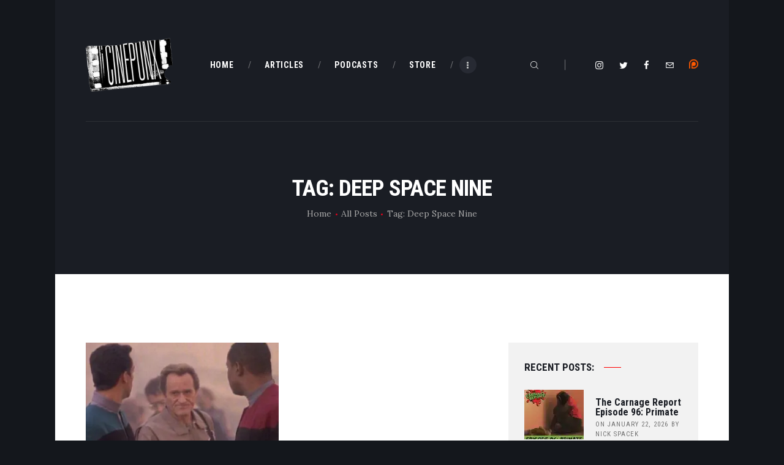

--- FILE ---
content_type: text/html; charset=UTF-8
request_url: https://cinepunx.com/tag/deep-space-nine/
body_size: 16238
content:
<!DOCTYPE html>
<html lang="en-US" class="no-js scheme_default">
<head>
			<meta charset="UTF-8">
		<meta name="viewport" content="width=device-width, initial-scale=1, maximum-scale=1">
		<meta name="format-detection" content="telephone=no">
		<link rel="profile" href="https://gmpg.org/xfn/11">
		<link rel="pingback" href="https://cinepunx.com/xmlrpc.php">
		<title>Deep Space Nine &#8211; Cinepunx</title>
<meta name='robots' content='max-image-preview:large' />
<link rel='dns-prefetch' href='//secure.gravatar.com' />
<link rel='dns-prefetch' href='//stats.wp.com' />
<link rel='dns-prefetch' href='//fonts.googleapis.com' />
<link rel='dns-prefetch' href='//v0.wordpress.com' />
<link rel='preconnect' href='//i0.wp.com' />
<meta property="og:site_name" content="Cinepunx" />
			<meta property="og:description" content="" />
			<meta property="og:type" content="website" />				<meta property="og:image" content="//i0.wp.com/cinepunx.com/wp-content/uploads/revslider/titlebanner/cropped-TransLogo.png?fit=356%2C220&#038;ssl=1" />
				<style id='wp-img-auto-sizes-contain-inline-css' type='text/css'>
img:is([sizes=auto i],[sizes^="auto," i]){contain-intrinsic-size:3000px 1500px}
/*# sourceURL=wp-img-auto-sizes-contain-inline-css */
</style>
<style id='wp-emoji-styles-inline-css' type='text/css'>

	img.wp-smiley, img.emoji {
		display: inline !important;
		border: none !important;
		box-shadow: none !important;
		height: 1em !important;
		width: 1em !important;
		margin: 0 0.07em !important;
		vertical-align: -0.1em !important;
		background: none !important;
		padding: 0 !important;
	}
/*# sourceURL=wp-emoji-styles-inline-css */
</style>
<link property="stylesheet" rel='stylesheet' id='wp-block-library-css' href='https://cinepunx.com/wp-includes/css/dist/block-library/style.min.css?ver=ec770c633bbe4fff9738b7c09c905f5b' type='text/css' media='all' />
<style id='global-styles-inline-css' type='text/css'>
:root{--wp--preset--aspect-ratio--square: 1;--wp--preset--aspect-ratio--4-3: 4/3;--wp--preset--aspect-ratio--3-4: 3/4;--wp--preset--aspect-ratio--3-2: 3/2;--wp--preset--aspect-ratio--2-3: 2/3;--wp--preset--aspect-ratio--16-9: 16/9;--wp--preset--aspect-ratio--9-16: 9/16;--wp--preset--color--black: #000000;--wp--preset--color--cyan-bluish-gray: #abb8c3;--wp--preset--color--white: #ffffff;--wp--preset--color--pale-pink: #f78da7;--wp--preset--color--vivid-red: #cf2e2e;--wp--preset--color--luminous-vivid-orange: #ff6900;--wp--preset--color--luminous-vivid-amber: #fcb900;--wp--preset--color--light-green-cyan: #7bdcb5;--wp--preset--color--vivid-green-cyan: #00d084;--wp--preset--color--pale-cyan-blue: #8ed1fc;--wp--preset--color--vivid-cyan-blue: #0693e3;--wp--preset--color--vivid-purple: #9b51e0;--wp--preset--gradient--vivid-cyan-blue-to-vivid-purple: linear-gradient(135deg,rgb(6,147,227) 0%,rgb(155,81,224) 100%);--wp--preset--gradient--light-green-cyan-to-vivid-green-cyan: linear-gradient(135deg,rgb(122,220,180) 0%,rgb(0,208,130) 100%);--wp--preset--gradient--luminous-vivid-amber-to-luminous-vivid-orange: linear-gradient(135deg,rgb(252,185,0) 0%,rgb(255,105,0) 100%);--wp--preset--gradient--luminous-vivid-orange-to-vivid-red: linear-gradient(135deg,rgb(255,105,0) 0%,rgb(207,46,46) 100%);--wp--preset--gradient--very-light-gray-to-cyan-bluish-gray: linear-gradient(135deg,rgb(238,238,238) 0%,rgb(169,184,195) 100%);--wp--preset--gradient--cool-to-warm-spectrum: linear-gradient(135deg,rgb(74,234,220) 0%,rgb(151,120,209) 20%,rgb(207,42,186) 40%,rgb(238,44,130) 60%,rgb(251,105,98) 80%,rgb(254,248,76) 100%);--wp--preset--gradient--blush-light-purple: linear-gradient(135deg,rgb(255,206,236) 0%,rgb(152,150,240) 100%);--wp--preset--gradient--blush-bordeaux: linear-gradient(135deg,rgb(254,205,165) 0%,rgb(254,45,45) 50%,rgb(107,0,62) 100%);--wp--preset--gradient--luminous-dusk: linear-gradient(135deg,rgb(255,203,112) 0%,rgb(199,81,192) 50%,rgb(65,88,208) 100%);--wp--preset--gradient--pale-ocean: linear-gradient(135deg,rgb(255,245,203) 0%,rgb(182,227,212) 50%,rgb(51,167,181) 100%);--wp--preset--gradient--electric-grass: linear-gradient(135deg,rgb(202,248,128) 0%,rgb(113,206,126) 100%);--wp--preset--gradient--midnight: linear-gradient(135deg,rgb(2,3,129) 0%,rgb(40,116,252) 100%);--wp--preset--font-size--small: 13px;--wp--preset--font-size--medium: 20px;--wp--preset--font-size--large: 36px;--wp--preset--font-size--x-large: 42px;--wp--preset--spacing--20: 0.44rem;--wp--preset--spacing--30: 0.67rem;--wp--preset--spacing--40: 1rem;--wp--preset--spacing--50: 1.5rem;--wp--preset--spacing--60: 2.25rem;--wp--preset--spacing--70: 3.38rem;--wp--preset--spacing--80: 5.06rem;--wp--preset--shadow--natural: 6px 6px 9px rgba(0, 0, 0, 0.2);--wp--preset--shadow--deep: 12px 12px 50px rgba(0, 0, 0, 0.4);--wp--preset--shadow--sharp: 6px 6px 0px rgba(0, 0, 0, 0.2);--wp--preset--shadow--outlined: 6px 6px 0px -3px rgb(255, 255, 255), 6px 6px rgb(0, 0, 0);--wp--preset--shadow--crisp: 6px 6px 0px rgb(0, 0, 0);}:where(.is-layout-flex){gap: 0.5em;}:where(.is-layout-grid){gap: 0.5em;}body .is-layout-flex{display: flex;}.is-layout-flex{flex-wrap: wrap;align-items: center;}.is-layout-flex > :is(*, div){margin: 0;}body .is-layout-grid{display: grid;}.is-layout-grid > :is(*, div){margin: 0;}:where(.wp-block-columns.is-layout-flex){gap: 2em;}:where(.wp-block-columns.is-layout-grid){gap: 2em;}:where(.wp-block-post-template.is-layout-flex){gap: 1.25em;}:where(.wp-block-post-template.is-layout-grid){gap: 1.25em;}.has-black-color{color: var(--wp--preset--color--black) !important;}.has-cyan-bluish-gray-color{color: var(--wp--preset--color--cyan-bluish-gray) !important;}.has-white-color{color: var(--wp--preset--color--white) !important;}.has-pale-pink-color{color: var(--wp--preset--color--pale-pink) !important;}.has-vivid-red-color{color: var(--wp--preset--color--vivid-red) !important;}.has-luminous-vivid-orange-color{color: var(--wp--preset--color--luminous-vivid-orange) !important;}.has-luminous-vivid-amber-color{color: var(--wp--preset--color--luminous-vivid-amber) !important;}.has-light-green-cyan-color{color: var(--wp--preset--color--light-green-cyan) !important;}.has-vivid-green-cyan-color{color: var(--wp--preset--color--vivid-green-cyan) !important;}.has-pale-cyan-blue-color{color: var(--wp--preset--color--pale-cyan-blue) !important;}.has-vivid-cyan-blue-color{color: var(--wp--preset--color--vivid-cyan-blue) !important;}.has-vivid-purple-color{color: var(--wp--preset--color--vivid-purple) !important;}.has-black-background-color{background-color: var(--wp--preset--color--black) !important;}.has-cyan-bluish-gray-background-color{background-color: var(--wp--preset--color--cyan-bluish-gray) !important;}.has-white-background-color{background-color: var(--wp--preset--color--white) !important;}.has-pale-pink-background-color{background-color: var(--wp--preset--color--pale-pink) !important;}.has-vivid-red-background-color{background-color: var(--wp--preset--color--vivid-red) !important;}.has-luminous-vivid-orange-background-color{background-color: var(--wp--preset--color--luminous-vivid-orange) !important;}.has-luminous-vivid-amber-background-color{background-color: var(--wp--preset--color--luminous-vivid-amber) !important;}.has-light-green-cyan-background-color{background-color: var(--wp--preset--color--light-green-cyan) !important;}.has-vivid-green-cyan-background-color{background-color: var(--wp--preset--color--vivid-green-cyan) !important;}.has-pale-cyan-blue-background-color{background-color: var(--wp--preset--color--pale-cyan-blue) !important;}.has-vivid-cyan-blue-background-color{background-color: var(--wp--preset--color--vivid-cyan-blue) !important;}.has-vivid-purple-background-color{background-color: var(--wp--preset--color--vivid-purple) !important;}.has-black-border-color{border-color: var(--wp--preset--color--black) !important;}.has-cyan-bluish-gray-border-color{border-color: var(--wp--preset--color--cyan-bluish-gray) !important;}.has-white-border-color{border-color: var(--wp--preset--color--white) !important;}.has-pale-pink-border-color{border-color: var(--wp--preset--color--pale-pink) !important;}.has-vivid-red-border-color{border-color: var(--wp--preset--color--vivid-red) !important;}.has-luminous-vivid-orange-border-color{border-color: var(--wp--preset--color--luminous-vivid-orange) !important;}.has-luminous-vivid-amber-border-color{border-color: var(--wp--preset--color--luminous-vivid-amber) !important;}.has-light-green-cyan-border-color{border-color: var(--wp--preset--color--light-green-cyan) !important;}.has-vivid-green-cyan-border-color{border-color: var(--wp--preset--color--vivid-green-cyan) !important;}.has-pale-cyan-blue-border-color{border-color: var(--wp--preset--color--pale-cyan-blue) !important;}.has-vivid-cyan-blue-border-color{border-color: var(--wp--preset--color--vivid-cyan-blue) !important;}.has-vivid-purple-border-color{border-color: var(--wp--preset--color--vivid-purple) !important;}.has-vivid-cyan-blue-to-vivid-purple-gradient-background{background: var(--wp--preset--gradient--vivid-cyan-blue-to-vivid-purple) !important;}.has-light-green-cyan-to-vivid-green-cyan-gradient-background{background: var(--wp--preset--gradient--light-green-cyan-to-vivid-green-cyan) !important;}.has-luminous-vivid-amber-to-luminous-vivid-orange-gradient-background{background: var(--wp--preset--gradient--luminous-vivid-amber-to-luminous-vivid-orange) !important;}.has-luminous-vivid-orange-to-vivid-red-gradient-background{background: var(--wp--preset--gradient--luminous-vivid-orange-to-vivid-red) !important;}.has-very-light-gray-to-cyan-bluish-gray-gradient-background{background: var(--wp--preset--gradient--very-light-gray-to-cyan-bluish-gray) !important;}.has-cool-to-warm-spectrum-gradient-background{background: var(--wp--preset--gradient--cool-to-warm-spectrum) !important;}.has-blush-light-purple-gradient-background{background: var(--wp--preset--gradient--blush-light-purple) !important;}.has-blush-bordeaux-gradient-background{background: var(--wp--preset--gradient--blush-bordeaux) !important;}.has-luminous-dusk-gradient-background{background: var(--wp--preset--gradient--luminous-dusk) !important;}.has-pale-ocean-gradient-background{background: var(--wp--preset--gradient--pale-ocean) !important;}.has-electric-grass-gradient-background{background: var(--wp--preset--gradient--electric-grass) !important;}.has-midnight-gradient-background{background: var(--wp--preset--gradient--midnight) !important;}.has-small-font-size{font-size: var(--wp--preset--font-size--small) !important;}.has-medium-font-size{font-size: var(--wp--preset--font-size--medium) !important;}.has-large-font-size{font-size: var(--wp--preset--font-size--large) !important;}.has-x-large-font-size{font-size: var(--wp--preset--font-size--x-large) !important;}
/*# sourceURL=global-styles-inline-css */
</style>

<style id='classic-theme-styles-inline-css' type='text/css'>
/*! This file is auto-generated */
.wp-block-button__link{color:#fff;background-color:#32373c;border-radius:9999px;box-shadow:none;text-decoration:none;padding:calc(.667em + 2px) calc(1.333em + 2px);font-size:1.125em}.wp-block-file__button{background:#32373c;color:#fff;text-decoration:none}
/*# sourceURL=/wp-includes/css/classic-themes.min.css */
</style>
<link property="stylesheet" rel='stylesheet' id='essential-grid-plugin-settings-css' href='https://cinepunx.com/wp-content/plugins/essential-grid/public/assets/css/settings.css?ver=2.3.2' type='text/css' media='all' />
<link property="stylesheet" rel='stylesheet' id='tp-open-sans-css' href='https://fonts.googleapis.com/css?family=Open+Sans%3A300%2C400%2C600%2C700%2C800&#038;ver=ec770c633bbe4fff9738b7c09c905f5b' type='text/css' media='all' />
<link property="stylesheet" rel='stylesheet' id='tp-raleway-css' href='https://fonts.googleapis.com/css?family=Raleway%3A100%2C200%2C300%2C400%2C500%2C600%2C700%2C800%2C900&#038;ver=ec770c633bbe4fff9738b7c09c905f5b' type='text/css' media='all' />
<link property="stylesheet" rel='stylesheet' id='tp-droid-serif-css' href='https://fonts.googleapis.com/css?family=Droid+Serif%3A400%2C700&#038;ver=ec770c633bbe4fff9738b7c09c905f5b' type='text/css' media='all' />
<link property="stylesheet" rel='stylesheet' id='tp-fontello-css' href='https://cinepunx.com/wp-content/plugins/essential-grid/public/assets/font/fontello/css/fontello.css?ver=2.3.2' type='text/css' media='all' />
<link property="stylesheet" rel='stylesheet' id='trx_addons-icons-css' href='https://cinepunx.com/wp-content/plugins/trx_addons/css/font-icons/css/trx_addons_icons-embedded.css' type='text/css' media='all' />
<link property="stylesheet" rel='stylesheet' id='swiperslider-css' href='https://cinepunx.com/wp-content/plugins/trx_addons/js/swiper/swiper.min.css' type='text/css' media='all' />
<link property="stylesheet" rel='stylesheet' id='magnific-popup-css' href='https://cinepunx.com/wp-content/plugins/trx_addons/js/magnific/magnific-popup.min.css' type='text/css' media='all' />
<link property="stylesheet" rel='stylesheet' id='trx_addons-css' href='https://cinepunx.com/wp-content/plugins/trx_addons/css/trx_addons.css' type='text/css' media='all' />
<link property="stylesheet" rel='stylesheet' id='trx_addons-animation-css' href='https://cinepunx.com/wp-content/plugins/trx_addons/css/trx_addons.animation.min.css' type='text/css' media='all' />
<link property="stylesheet" rel='stylesheet' id='ppress-frontend-css' href='https://cinepunx.com/wp-content/plugins/wp-user-avatar/assets/css/frontend.min.css?ver=4.16.8' type='text/css' media='all' />
<link property="stylesheet" rel='stylesheet' id='ppress-flatpickr-css' href='https://cinepunx.com/wp-content/plugins/wp-user-avatar/assets/flatpickr/flatpickr.min.css?ver=4.16.8' type='text/css' media='all' />
<link property="stylesheet" rel='stylesheet' id='ppress-select2-css' href='https://cinepunx.com/wp-content/plugins/wp-user-avatar/assets/select2/select2.min.css?ver=ec770c633bbe4fff9738b7c09c905f5b' type='text/css' media='all' />
<link property="stylesheet" rel='stylesheet' id='filmax-font-google_fonts-css' href='https://fonts.googleapis.com/css?family=Roboto:300,300italic,400,400italic,700,700italic|Roboto+Condensed:300,300i,400,400i,700,700i|Lora:400,400i,700,700i&#038;subset=latin,latin-ext' type='text/css' media='all' />
<link property="stylesheet" rel='stylesheet' id='fontello-embedded-css' href='https://cinepunx.com/wp-content/themes/filmax/css/font-icons/css/fontello-embedded.css' type='text/css' media='all' />
<link property="stylesheet" rel='stylesheet' id='filmax-main-css' href='https://cinepunx.com/wp-content/themes/filmax/style.css' type='text/css' media='all' />
<link property="stylesheet" rel='stylesheet' id='filmax-colors-css' href='https://cinepunx.com/wp-content/themes/filmax/css/__colors.css' type='text/css' media='all' />
<link property="stylesheet" rel='stylesheet' id='mediaelement-css' href='https://cinepunx.com/wp-includes/js/mediaelement/mediaelementplayer-legacy.min.css?ver=4.2.17' type='text/css' media='all' />
<link property="stylesheet" rel='stylesheet' id='wp-mediaelement-css' href='https://cinepunx.com/wp-includes/js/mediaelement/wp-mediaelement.min.css?ver=ec770c633bbe4fff9738b7c09c905f5b' type='text/css' media='all' />
<link property="stylesheet" rel='stylesheet' id='trx_addons-responsive-css' href='https://cinepunx.com/wp-content/plugins/trx_addons/css/trx_addons.responsive.css' type='text/css' media='all' />
<link property="stylesheet" rel='stylesheet' id='filmax-responsive-css' href='https://cinepunx.com/wp-content/themes/filmax/css/responsive.css' type='text/css' media='all' />




<link rel="https://api.w.org/" href="https://cinepunx.com/wp-json/" /><link rel="alternate" title="JSON" type="application/json" href="https://cinepunx.com/wp-json/wp/v2/tags/6128" /><link rel="EditURI" type="application/rsd+xml" title="RSD" href="https://cinepunx.com/xmlrpc.php?rsd" />

            
            	<style>img#wpstats{display:none}</style>
		<meta name="generator" content="Powered by WPBakery Page Builder - drag and drop page builder for WordPress."/>
<style type="text/css" id="custom-background-css">
body.custom-background { background-color: #14171c; }
</style>
	
<!-- Jetpack Open Graph Tags -->
<meta property="og:type" content="website" />
<meta property="og:title" content="Deep Space Nine &#8211; Cinepunx" />
<meta property="og:url" content="https://cinepunx.com/tag/deep-space-nine/" />
<meta property="og:site_name" content="Cinepunx" />
<meta property="og:image" content="https://i0.wp.com/cinepunx.com/wp-content/uploads/revslider/titlebanner/cropped-TransLogo.png?fit=356%2C220&#038;ssl=1" />
<meta property="og:image:width" content="356" />
<meta property="og:image:height" content="220" />
<meta property="og:image:alt" content="" />
<meta property="og:locale" content="en_US" />

<!-- End Jetpack Open Graph Tags -->
		<style type="text/css" id="wp-custom-css">
			.mejs-button, .mejs-time, .mejs-time-rail {
    width: 48px !important;
}		</style>
		<noscript><style> .wpb_animate_when_almost_visible { opacity: 1; }</style></noscript><!-- Global site tag (gtag.js) - Google Analytics -->

<link property="stylesheet" rel='stylesheet' id='js_composer_front-css' href='https://cinepunx.com/wp-content/plugins/js_composer/assets/css/js_composer.min.css?ver=8.0.1' type='text/css' media='all' />
<link property="stylesheet" rel='stylesheet' id='vc_animate-css-css' href='https://cinepunx.com/wp-content/plugins/js_composer/assets/lib/vendor/node_modules/animate.css/animate.min.css?ver=8.0.1' type='text/css' media='all' />
</head>

<body class="archive tag tag-deep-space-nine tag-6128 custom-background wp-custom-logo wp-theme-filmax body_tag scheme_default blog_mode_blog body_style_boxed  is_stream blog_style_classic_2 sidebar_show sidebar_right trx_addons_present header_type_custom header_style_header-custom-17822 header_position_default menu_style_top no_layout wpb-js-composer js-comp-ver-8.0.1 vc_responsive">

	
	<div class="body_wrap">

		<div class="page_wrap"><header class="top_panel top_panel_custom top_panel_custom_17822 top_panel_custom_header-default without_bg_image scheme_dark"><div class="vc_row wpb_row vc_row-fluid"><div class="wpb_column vc_column_container vc_col-sm-12 sc_layouts_column_icons_position_left"><div class="vc_column-inner"><div class="wpb_wrapper"><div class="vc_empty_space  hide_on_mobile"   style="height: 2.8em"><span class="vc_empty_space_inner"></span></div></div></div></div></div><div class="vc_row wpb_row vc_row-fluid sc_layouts_row sc_layouts_row_type_compact sc_layouts_row_fixed sc_layouts_hide_on_mobile"><div class="wpb_column vc_column_container vc_col-sm-12 sc_layouts_column sc_layouts_column_align_center sc_layouts_column_icons_position_left"><div class="vc_column-inner"><div class="wpb_wrapper"><div id="sc_content_686077736"
		class="sc_content color_style_default sc_content_default sc_content_width_1_1 sc_float_center"><div class="sc_content_container"><div class="vc_row wpb_row vc_inner vc_row-fluid vc_row-o-equal-height vc_row-o-content-middle vc_row-flex"><div class="wpb_column vc_column_container vc_col-sm-2 sc_layouts_column sc_layouts_column_align_left sc_layouts_column_icons_position_left"><div class="vc_column-inner"><div class="wpb_wrapper"><div class="sc_layouts_item"><a href="https://cinepunx.com/" id="sc_layouts_logo_2051550676" class="sc_layouts_logo sc_layouts_logo_default"><img class="logo_image" src="//i0.wp.com/cinepunx.com/wp-content/uploads/revslider/titlebanner/cropped-TransLogo.png?fit=356%2C220&#038;ssl=1" alt="" ></a><!-- /.sc_layouts_logo --></div></div></div></div><div class="wpb_column vc_column_container vc_col-sm-6 sc_layouts_column sc_layouts_column_align_center sc_layouts_column_icons_position_left"><div class="vc_column-inner vc_custom_1515164508665"><div class="wpb_wrapper"><div class="sc_layouts_item sc_layouts_hide_on_mobile"><nav class="sc_layouts_menu sc_layouts_menu_default sc_layouts_menu_dir_horizontal menu_hover_slide_line hide_on_mobile" itemtype="http://schema.org/SiteNavigationElement" itemscope="itemscope" id="sc_layouts_menu_920965041"		><ul id="sc_layouts_menu_1602133422" class="sc_layouts_menu_nav"><li id="menu-item-196" class="menu-item menu-item-type-custom menu-item-object-custom menu-item-home menu-item-196"><a href="https://cinepunx.com/"><span>Home</span></a></li><li id="menu-item-193" class="menu-item menu-item-type-post_type menu-item-object-page menu-item-193"><a href="https://cinepunx.com/articles/"><span>Articles</span></a></li><li id="menu-item-194" class="menu-item menu-item-type-post_type menu-item-object-page menu-item-has-children menu-item-194"><a href="https://cinepunx.com/podcast-episodes/"><span>Podcasts</span></a>
<ul class="sub-menu"><li id="menu-item-1923" class="menu-item menu-item-type-post_type menu-item-object-page menu-item-1923"><a href="https://cinepunx.com/podcast-episodes/cinepunx/"><span>Cinepunx</span></a></li><li id="menu-item-22737" class="menu-item menu-item-type-post_type menu-item-object-page menu-item-22737"><a href="https://cinepunx.com/podcast-episodes/the-carnage-report/"><span>The Carnage Report</span></a></li><li id="menu-item-14503" class="menu-item menu-item-type-post_type menu-item-object-page menu-item-14503"><a href="https://cinepunx.com/podcast-episodes/cinema-smorgasbord/"><span>Cinema Smorgasbord</span></a></li><li id="menu-item-26603" class="menu-item menu-item-type-post_type menu-item-object-page menu-item-26603"><a href="https://cinepunx.com/podcast-episodes/eros-massacre/"><span>Eros + Massacre</span></a></li><li id="menu-item-14508" class="menu-item menu-item-type-post_type menu-item-object-page menu-item-14508"><a href="https://cinepunx.com/podcast-episodes/evil-eye/"><span>Evil Eye</span></a></li><li id="menu-item-14511" class="menu-item menu-item-type-post_type menu-item-object-page menu-item-14511"><a href="https://cinepunx.com/podcast-episodes/fat-girl-hacks/"><span>Fat Girl Hacks</span></a></li><li id="menu-item-28445" class="menu-item menu-item-type-post_type menu-item-object-page menu-item-28445"><a href="https://cinepunx.com/podcast-episodes/ghoul-summer/"><span>Ghoul Summer</span></a></li><li id="menu-item-1931" class="menu-item menu-item-type-post_type menu-item-object-page menu-item-1931"><a href="https://cinepunx.com/podcast-episodes/horror-business/"><span>Horror Business</span></a></li><li id="menu-item-29251" class="menu-item menu-item-type-post_type menu-item-object-page menu-item-29251"><a href="https://cinepunx.com/podcast-episodes/perverse-permission/"><span>Perverse Permission</span></a></li><li id="menu-item-22738" class="menu-item menu-item-type-post_type menu-item-object-page menu-item-22738"><a href="https://cinepunx.com/podcast-episodes/the-shame-list-picture-show/"><span>The Shame List Picture Show</span></a></li><li id="menu-item-11131" class="menu-item menu-item-type-post_type menu-item-object-page menu-item-11131"><a href="https://cinepunx.com/podcast-episodes/tomb-of-ideas/"><span>Tomb of Ideas</span></a></li><li id="menu-item-19705" class="menu-item menu-item-type-post_type menu-item-object-page menu-item-19705"><a href="https://cinepunx.com/podcast-episodes/twitch-of-the-death-nerve/"><span>Twitch of the Death Nerve</span></a></li></ul>
</li><li id="menu-item-15992" class="menu-item menu-item-type-custom menu-item-object-custom menu-item-15992"><a href="https://cinepunx.bigcartel.com/"><span>Store</span></a></li><li id="menu-item-9426" class="menu-item menu-item-type-post_type menu-item-object-page menu-item-9426"><a href="https://cinepunx.com/contact-us/"><span>Contact Us</span></a></li></ul></nav><!-- /.sc_layouts_menu --></div></div></div></div><div class="wpb_column vc_column_container vc_col-sm-4 sc_layouts_column sc_layouts_column_align_right sc_layouts_column_icons_position_left"><div class="vc_column-inner"><div class="wpb_wrapper"><div class="sc_layouts_item"><div id="sc_layouts_search_11521961" class="sc_layouts_search"><div class="search_wrap search_style_fullscreen layouts_search">
	<div class="search_form_wrap">
		<form role="search" method="get" class="search_form" action="https://cinepunx.com/">
			<input type="text" class="search_field" placeholder="Search" value="" name="s">
			<button type="submit" class="search_submit trx_addons_icon-search"></button>
							<a class="search_close trx_addons_icon-delete"></a>
				<span class="info">Hit enter to search or ESC to close</span>
					</form>
	</div>
	</div></div><!-- /.sc_layouts_search --></div><div class="sc_layouts_item"><div  id="sc_socials_263308417" 
		class="sc_socials sc_socials_default"><div class="socials_wrap"><a target="_blank" href="https://instagram.com/cinepunx" class="social_item social_item_style_icons social_item_type_icons"><span class="social_icon social_icon_instagramm"><span class="icon-instagramm"></span></span></a><a target="_blank" href="https://twitter.com/cinepunx" class="social_item social_item_style_icons social_item_type_icons"><span class="social_icon social_icon_twitter"><span class="icon-twitter"></span></span></a><a target="_blank" href="https://www.facebook.com/cinepunx" class="social_item social_item_style_icons social_item_type_icons"><span class="social_icon social_icon_facebook"><span class="icon-facebook"></span></span></a><a target="_blank" href="/cdn-cgi/l/email-protection#14777d7a7164617a6c547379757d783a777b79" class="social_item social_item_style_icons social_item_type_icons"><span class="social_icon social_icon_email"><span class="icon-email"></span></span></a></div><!-- /.socials_wrap --></div><!-- /.sc_socials --></div>
	<div  class="wpb_single_image wpb_content_element vc_align_left wpb_content_element vc_custom_1610349646354">
		
		<figure class="wpb_wrapper vc_figure">
			<a href="https://www.patreon.com/cinepunx" target="_blank" class="vc_single_image-wrapper   vc_box_border_grey"><img class="vc_single_image-img " src="https://i0.wp.com/cinepunx.com/wp-content/uploads/2020/12/58481774cef1014c0b5e4992-15x15.png" width="15" height="15" alt="58481774cef1014c0b5e4992" title="58481774cef1014c0b5e4992" loading="lazy" /></a>
		</figure>
	</div>
</div></div></div></div></div></div><!-- /.sc_content --></div></div></div></div><div class="vc_row wpb_row vc_row-fluid sc_layouts_row sc_layouts_row_type_compact sc_layouts_row_fixed sc_layouts_row_fixed_always sc_layouts_hide_on_desktop sc_layouts_hide_on_notebook sc_layouts_hide_on_tablet"><div class="wpb_column vc_column_container vc_col-sm-12 sc_layouts_column_icons_position_left"><div class="vc_column-inner"><div class="wpb_wrapper"><div class="vc_empty_space"   style="height: 0.5em"><span class="vc_empty_space_inner"></span></div><div id="sc_content_24468796"
		class="sc_content color_style_default sc_content_default sc_content_width_1_1 sc_float_center"><div class="sc_content_container"><div class="vc_row wpb_row vc_inner vc_row-fluid vc_row-o-equal-height vc_row-o-content-middle vc_row-flex"><div class="wpb_column vc_column_container vc_col-sm-4 vc_col-xs-5 sc_layouts_column sc_layouts_column_align_left sc_layouts_column_icons_position_left"><div class="vc_column-inner"><div class="wpb_wrapper"><div class="sc_layouts_item"><a href="https://cinepunx.com/" id="sc_layouts_logo_1139006353" class="sc_layouts_logo sc_layouts_logo_default"><img class="logo_image" src="//i0.wp.com/cinepunx.com/wp-content/uploads/revslider/titlebanner/cropped-TransLogo.png?fit=356%2C220&#038;ssl=1" alt="" ></a><!-- /.sc_layouts_logo --></div></div></div></div><div class="wpb_column vc_column_container vc_col-sm-8 vc_col-xs-7 sc_layouts_column sc_layouts_column_align_right sc_layouts_column_icons_position_left"><div class="vc_column-inner"><div class="wpb_wrapper"><div class="sc_layouts_item"><div id="sc_layouts_search_1961411623" class="sc_layouts_search"><div class="search_wrap search_style_fullscreen layouts_search">
	<div class="search_form_wrap">
		<form role="search" method="get" class="search_form" action="https://cinepunx.com/">
			<input type="text" class="search_field" placeholder="Search" value="" name="s">
			<button type="submit" class="search_submit trx_addons_icon-search"></button>
							<a class="search_close trx_addons_icon-delete"></a>
				<span class="info">Hit enter to search or ESC to close</span>
					</form>
	</div>
	</div></div><!-- /.sc_layouts_search --></div><div class="sc_layouts_item sc_layouts_item_menu_mobile_button"><div id="sc_layouts_menu_2081264357" class="sc_layouts_iconed_text sc_layouts_menu_mobile_button sc_layouts_menu_mobile_button_burger without_menu">
		<a class="sc_layouts_item_link sc_layouts_iconed_text_link" href="#">
			<span class="sc_layouts_item_icon sc_layouts_iconed_text_icon trx_addons_icon-menu"></span>
		</a>
		</div></div></div></div></div></div></div></div><!-- /.sc_content --><div class="vc_empty_space"   style="height: 0.5em"><span class="vc_empty_space_inner"></span></div></div></div></div></div><div class="vc_row wpb_row vc_row-fluid"><div class="wpb_column vc_column_container vc_col-sm-12 sc_layouts_column_icons_position_left"><div class="vc_column-inner"><div class="wpb_wrapper"><div class="vc_empty_space  hide_on_mobile"   style="height: 1.85em"><span class="vc_empty_space_inner"></span></div><div id="sc_content_1746142436"
		class="sc_content color_style_default sc_content_default sc_content_width_1_1 sc_float_center"><div class="sc_content_container"><div class="vc_separator wpb_content_element vc_separator_align_center vc_sep_width_100 vc_sep_pos_align_center vc_separator_no_text vc_custom_1515153899303 wpb_content_element  vc_custom_1515153899303 wpb_content_element" ><span class="vc_sep_holder vc_sep_holder_l"><span style="border-color:#2c2f35;" class="vc_sep_line"></span></span><span class="vc_sep_holder vc_sep_holder_r"><span style="border-color:#2c2f35;" class="vc_sep_line"></span></span>
</div></div></div><!-- /.sc_content --></div></div></div></div><div class="vc_row wpb_row vc_row-fluid sc_layouts_hide_on_frontpage scheme_dark"><div class="wpb_column vc_column_container vc_col-sm-12 sc_layouts_column sc_layouts_column_align_center sc_layouts_column_icons_position_left"><div class="vc_column-inner"><div class="wpb_wrapper"><div class="vc_empty_space"   style="height: 3em"><span class="vc_empty_space_inner"></span></div><div class="vc_empty_space  hide_on_mobile"   style="height: 2.7em"><span class="vc_empty_space_inner"></span></div><div id="sc_content_190238553"
		class="sc_content color_style_default sc_content_default sc_content_width_1_1 sc_float_center sc_align_center"><div class="sc_content_container"><div class="sc_layouts_item"><div id="sc_layouts_title_1277570340" class="sc_layouts_title with_content without_image"><div class="sc_layouts_title_content"><div class="sc_layouts_title_title">							<h1 itemprop="headline" class="sc_layouts_title_caption">Tag: Deep Space Nine</h1>
							</div><div class="sc_layouts_title_breadcrumbs"><div class="breadcrumbs"><a class="breadcrumbs_item home" href="https://cinepunx.com/">Home</a><span class="breadcrumbs_delimiter"></span><a href="https://cinepunx.com/all-posts/">All Posts</a><span class="breadcrumbs_delimiter"></span><span class="breadcrumbs_item current">Tag: Deep Space Nine</span></div></div></div><!-- .sc_layouts_title_content --></div><!-- /.sc_layouts_title --></div></div></div><!-- /.sc_content --><div class="vc_empty_space"   style="height: 3em"><span class="vc_empty_space_inner"></span></div><div class="vc_empty_space  hide_on_mobile"   style="height: 2.6em"><span class="vc_empty_space_inner"></span></div></div></div></div></div></header><div class="menu_mobile_overlay"></div>
<div class="menu_mobile menu_mobile_fullscreen scheme_dark">
	<div class="menu_mobile_inner">
		<a class="menu_mobile_close icon-cancel"></a><a class="sc_layouts_logo" href="https://cinepunx.com/"><img src="//cinepunx.com/wp-content/uploads/revslider/titlebanner/cropped-TransLogo.png" alt="logo" width="356" height="220"></a><nav class="menu_mobile_nav_area"><ul id="menu_mobile_1004343908"><li id="menu_mobile-item-196" class="menu-item menu-item-type-custom menu-item-object-custom menu-item-home menu-item-196"><a href="https://cinepunx.com/"><span>Home</span></a></li><li id="menu_mobile-item-193" class="menu-item menu-item-type-post_type menu-item-object-page menu-item-193"><a href="https://cinepunx.com/articles/"><span>Articles</span></a></li><li id="menu_mobile-item-194" class="menu-item menu-item-type-post_type menu-item-object-page menu-item-has-children menu-item-194"><a href="https://cinepunx.com/podcast-episodes/"><span>Podcasts</span></a>
<ul class="sub-menu"><li id="menu_mobile-item-1923" class="menu-item menu-item-type-post_type menu-item-object-page menu-item-1923"><a href="https://cinepunx.com/podcast-episodes/cinepunx/"><span>Cinepunx</span></a></li><li id="menu_mobile-item-22737" class="menu-item menu-item-type-post_type menu-item-object-page menu-item-22737"><a href="https://cinepunx.com/podcast-episodes/the-carnage-report/"><span>The Carnage Report</span></a></li><li id="menu_mobile-item-14503" class="menu-item menu-item-type-post_type menu-item-object-page menu-item-14503"><a href="https://cinepunx.com/podcast-episodes/cinema-smorgasbord/"><span>Cinema Smorgasbord</span></a></li><li id="menu_mobile-item-26603" class="menu-item menu-item-type-post_type menu-item-object-page menu-item-26603"><a href="https://cinepunx.com/podcast-episodes/eros-massacre/"><span>Eros + Massacre</span></a></li><li id="menu_mobile-item-14508" class="menu-item menu-item-type-post_type menu-item-object-page menu-item-14508"><a href="https://cinepunx.com/podcast-episodes/evil-eye/"><span>Evil Eye</span></a></li><li id="menu_mobile-item-14511" class="menu-item menu-item-type-post_type menu-item-object-page menu-item-14511"><a href="https://cinepunx.com/podcast-episodes/fat-girl-hacks/"><span>Fat Girl Hacks</span></a></li><li id="menu_mobile-item-28445" class="menu-item menu-item-type-post_type menu-item-object-page menu-item-28445"><a href="https://cinepunx.com/podcast-episodes/ghoul-summer/"><span>Ghoul Summer</span></a></li><li id="menu_mobile-item-1931" class="menu-item menu-item-type-post_type menu-item-object-page menu-item-1931"><a href="https://cinepunx.com/podcast-episodes/horror-business/"><span>Horror Business</span></a></li><li id="menu_mobile-item-29251" class="menu-item menu-item-type-post_type menu-item-object-page menu-item-29251"><a href="https://cinepunx.com/podcast-episodes/perverse-permission/"><span>Perverse Permission</span></a></li><li id="menu_mobile-item-22738" class="menu-item menu-item-type-post_type menu-item-object-page menu-item-22738"><a href="https://cinepunx.com/podcast-episodes/the-shame-list-picture-show/"><span>The Shame List Picture Show</span></a></li><li id="menu_mobile-item-11131" class="menu-item menu-item-type-post_type menu-item-object-page menu-item-11131"><a href="https://cinepunx.com/podcast-episodes/tomb-of-ideas/"><span>Tomb of Ideas</span></a></li><li id="menu_mobile-item-19705" class="menu-item menu-item-type-post_type menu-item-object-page menu-item-19705"><a href="https://cinepunx.com/podcast-episodes/twitch-of-the-death-nerve/"><span>Twitch of the Death Nerve</span></a></li></ul>
</li><li id="menu_mobile-item-15992" class="menu-item menu-item-type-custom menu-item-object-custom menu-item-15992"><a href="https://cinepunx.bigcartel.com/"><span>Store</span></a></li><li id="menu_mobile-item-9426" class="menu-item menu-item-type-post_type menu-item-object-page menu-item-9426"><a href="https://cinepunx.com/contact-us/"><span>Contact Us</span></a></li></ul></nav><div class="socials_mobile"><a target="_blank" href="https://instagram.com/cinepunx" class="social_item social_item_style_icons social_item_type_icons"><span class="social_icon social_icon_instagramm"><span class="icon-instagramm"></span></span></a><a target="_blank" href="https://twitter.com/cinepunx" class="social_item social_item_style_icons social_item_type_icons"><span class="social_icon social_icon_twitter"><span class="icon-twitter"></span></span></a><a target="_blank" href="https://www.facebook.com/cinepunx" class="social_item social_item_style_icons social_item_type_icons"><span class="social_icon social_icon_facebook"><span class="icon-facebook"></span></span></a><a target="_blank" href="/cdn-cgi/l/email-protection#53303a3d3623263d2b13343e323a3f7d303c3e" class="social_item social_item_style_icons social_item_type_icons"><span class="social_icon social_icon_email"><span class="icon-email"></span></span></a></div>	</div>
</div>

			<div class="page_content_wrap">

								<div class="content_wrap">
				
									

					<div class="content">
										
<div class="posts_container columns_wrap columns_padding_bottom"><div class="column-1_2"><article id="post-24843"
	class="post_item post_format_standard post_layout_classic post_layout_classic_2 post-24843 post type-post status-publish format-standard has-post-thumbnail hentry category-cinemasmorg category-podcasts tag-adrianna-gober tag-alexander-siddig tag-avery-brooks tag-deep-space-nine tag-dick-miller tag-doug-tilley tag-ds9 tag-future tag-homeless tag-infatuation tag-liam-odonnell tag-past-tense tag-podcast tag-quark tag-rod-stewart tag-sanctuary tag-sisko tag-star-trek tag-time-travel tag-you-dont-know-dick"	>
	<div class="post_featured with_thumb hover_simple"><img width="370" height="283" src="https://i0.wp.com/cinepunx.com/wp-content/uploads/2023/08/047937d5e6bf93b0-600x338-1.jpg?resize=370%2C283&amp;ssl=1" class="attachment-filmax-thumb-med size-filmax-thumb-med wp-post-image" alt="" decoding="async" fetchpriority="high" data-attachment-id="24844" data-permalink="https://cinepunx.com/cinema-smorgasbord-you-dont-know-dick-star-trek-deep-space-nine-past-tense-w-adrianna-gober/047937d5e6bf93b0-600x338/" data-orig-file="https://i0.wp.com/cinepunx.com/wp-content/uploads/2023/08/047937d5e6bf93b0-600x338-1.jpg?fit=600%2C338&amp;ssl=1" data-orig-size="600,338" data-comments-opened="0" data-image-meta="{&quot;aperture&quot;:&quot;0&quot;,&quot;credit&quot;:&quot;&quot;,&quot;camera&quot;:&quot;&quot;,&quot;caption&quot;:&quot;&quot;,&quot;created_timestamp&quot;:&quot;0&quot;,&quot;copyright&quot;:&quot;&quot;,&quot;focal_length&quot;:&quot;0&quot;,&quot;iso&quot;:&quot;0&quot;,&quot;shutter_speed&quot;:&quot;0&quot;,&quot;title&quot;:&quot;&quot;,&quot;orientation&quot;:&quot;0&quot;}" data-image-title="047937d5e6bf93b0-600&amp;#215;338" data-image-description="" data-image-caption="" data-medium-file="https://i0.wp.com/cinepunx.com/wp-content/uploads/2023/08/047937d5e6bf93b0-600x338-1.jpg?fit=300%2C169&amp;ssl=1" data-large-file="https://i0.wp.com/cinepunx.com/wp-content/uploads/2023/08/047937d5e6bf93b0-600x338-1.jpg?fit=600%2C338&amp;ssl=1" /><div class="mask"></div><a href="https://cinepunx.com/cinema-smorgasbord-you-dont-know-dick-star-trek-deep-space-nine-past-tense-w-adrianna-gober/" aria-hidden="true" class="simple"></a></div>		<div class="post_header entry-header">
			<h4 class="post_title entry-title"><a href="https://cinepunx.com/cinema-smorgasbord-you-dont-know-dick-star-trek-deep-space-nine-past-tense-w-adrianna-gober/" rel="bookmark">Cinema Smorgasbord &#8211; You Don&#8217;t Know Dick &#8211; Star Trek: Deep Space Nine “Past Tense” (/w Adrianna Gober)</a></h4><div class="post_meta">						<span class="post_meta_item post_categories"><a href="https://cinepunx.com/category/cinemasmorg/" rel="category tag">Cinema Smorgasbord</a>, <a href="https://cinepunx.com/category/podcasts/" rel="category tag">Podcasts</a></span>
												<span class="post_meta_item post_date"><a href="https://cinepunx.com/cinema-smorgasbord-you-dont-know-dick-star-trek-deep-space-nine-past-tense-w-adrianna-gober/">on August 28, 2023</a></span>
						 <a href="https://cinepunx.com/cinema-smorgasbord-you-dont-know-dick-star-trek-deep-space-nine-past-tense-w-adrianna-gober/#respond" class="post_meta_item post_counters_item post_counters_comments trx_addons_icon-comment"><span class="post_counters_number">0</span><span class="post_counters_label">Comments</span></a>  <a href="#" class="post_meta_item post_counters_item post_counters_likes trx_addons_icon-heart-empty enabled" title="Like" data-postid="24843" data-likes="0" data-title-like="Like"	data-title-dislike="Dislike"><span class="post_counters_number">0</span><span class="post_counters_label">Likes</span></a> </div><!-- .post_meta -->		</div><!-- .entry-header -->
		
	<div class="post_content entry-content">
		<div class="post_content_inner">
			<p>On this episode of YOU DON&#8217;T KNOW DICK we&#8217;re boldly going where no podcast has gone before with Dick Miller in the Star Trek: Deep Space Nine two-parter &#8216;Past Tense&#8217;. Wildly considered one of the best (and most prescient) episodes of the series, it looks at the state of cities in the far off future of 2024 and how struggling people are carted off to walled off &#8216;sanctuaries&#8217;, and one of the people guarding these sanctuaries is none other than Dick Miller. Joining us on this trek across the stars is our Bartel Me Something Good podcast co-host (and Trekkie) Adrianna Gober, who makes the case of DS9 being the best of all Star Treks, and is utterly baffled by the choice to watch a Rod Stewart music video (also featuring Dick Miller). A good time was had by all. CHECK IT OUT!</p>
		</div>
			</div><!-- .entry-content -->

</article></div></div>				
					</div><!-- </.content> -->

							<div class="sidebar right widget_area scheme_default" role="complementary">
			<div class="sidebar_inner">
				<aside id="trx_addons_widget_recent_posts-3" class="widget widget_recent_posts"><h5 class="widget_title">Recent Posts:</h5><article class="post_item with_thumb"><div class="post_thumb"><a href="https://cinepunx.com/the-carnage-report-episode-96-primate/"><img width="97" height="81" src="https://i0.wp.com/cinepunx.com/wp-content/uploads/2026/01/eb8c1d1d-16f1-4d1c-80f6-4e98d11174b6.jpg?resize=97%2C81&amp;ssl=1" class="attachment-filmax-thumb-tiny size-filmax-thumb-tiny wp-post-image" alt="The Carnage Report Episode 96: Primate" decoding="async" loading="lazy" srcset="https://i0.wp.com/cinepunx.com/wp-content/uploads/2026/01/eb8c1d1d-16f1-4d1c-80f6-4e98d11174b6.jpg?resize=97%2C81&amp;ssl=1 97w, https://i0.wp.com/cinepunx.com/wp-content/uploads/2026/01/eb8c1d1d-16f1-4d1c-80f6-4e98d11174b6.jpg?zoom=2&amp;resize=97%2C81&amp;ssl=1 194w, https://i0.wp.com/cinepunx.com/wp-content/uploads/2026/01/eb8c1d1d-16f1-4d1c-80f6-4e98d11174b6.jpg?zoom=3&amp;resize=97%2C81&amp;ssl=1 291w" sizes="auto, (max-width: 97px) 100vw, 97px" data-attachment-id="29975" data-permalink="https://cinepunx.com/eb8c1d1d-16f1-4d1c-80f6-4e98d11174b6/" data-orig-file="https://i0.wp.com/cinepunx.com/wp-content/uploads/2026/01/eb8c1d1d-16f1-4d1c-80f6-4e98d11174b6.jpg?fit=1080%2C1080&amp;ssl=1" data-orig-size="1080,1080" data-comments-opened="0" data-image-meta="{&quot;aperture&quot;:&quot;0&quot;,&quot;credit&quot;:&quot;&quot;,&quot;camera&quot;:&quot;&quot;,&quot;caption&quot;:&quot;&quot;,&quot;created_timestamp&quot;:&quot;0&quot;,&quot;copyright&quot;:&quot;&quot;,&quot;focal_length&quot;:&quot;0&quot;,&quot;iso&quot;:&quot;0&quot;,&quot;shutter_speed&quot;:&quot;0&quot;,&quot;title&quot;:&quot;&quot;,&quot;orientation&quot;:&quot;0&quot;}" data-image-title="eb8c1d1d-16f1-4d1c-80f6-4e98d11174b6" data-image-description="" data-image-caption="" data-medium-file="https://i0.wp.com/cinepunx.com/wp-content/uploads/2026/01/eb8c1d1d-16f1-4d1c-80f6-4e98d11174b6.jpg?fit=300%2C300&amp;ssl=1" data-large-file="https://i0.wp.com/cinepunx.com/wp-content/uploads/2026/01/eb8c1d1d-16f1-4d1c-80f6-4e98d11174b6.jpg?fit=600%2C600&amp;ssl=1" /></a></div><div class="post_content"><h6 class="post_title"><a href="https://cinepunx.com/the-carnage-report-episode-96-primate/">The Carnage Report Episode 96: Primate</a></h6><div class="post_info"><span class="post_info_item post_info_posted"><a href="https://cinepunx.com/the-carnage-report-episode-96-primate/" class="post_info_date">on January 22, 2026</a></span><span class="post_info_item post_info_posted_by">by <a href="https://cinepunx.com/author/nspacek/" class="post_info_author">Nick Spacek</a></span></div></div></article><article class="post_item with_thumb"><div class="post_thumb"><a href="https://cinepunx.com/cinema-smorgasbord-you-dont-know-dick-the-trip-1967/"><img width="97" height="81" src="https://i0.wp.com/cinepunx.com/wp-content/uploads/2026/01/thetraipbanner.jpg?resize=97%2C81&amp;ssl=1" class="attachment-filmax-thumb-tiny size-filmax-thumb-tiny wp-post-image" alt="Cinema Smorgasbord &#8211; You Don&#8217;t Know Dick &#8211; The Trip (1967)" decoding="async" loading="lazy" srcset="https://i0.wp.com/cinepunx.com/wp-content/uploads/2026/01/thetraipbanner.jpg?resize=97%2C81&amp;ssl=1 97w, https://i0.wp.com/cinepunx.com/wp-content/uploads/2026/01/thetraipbanner.jpg?zoom=2&amp;resize=97%2C81&amp;ssl=1 194w, https://i0.wp.com/cinepunx.com/wp-content/uploads/2026/01/thetraipbanner.jpg?zoom=3&amp;resize=97%2C81&amp;ssl=1 291w" sizes="auto, (max-width: 97px) 100vw, 97px" data-attachment-id="29982" data-permalink="https://cinepunx.com/cinema-smorgasbord-you-dont-know-dick-the-trip-1967/thetraipbanner/" data-orig-file="https://i0.wp.com/cinepunx.com/wp-content/uploads/2026/01/thetraipbanner.jpg?fit=1107%2C531&amp;ssl=1" data-orig-size="1107,531" data-comments-opened="0" data-image-meta="{&quot;aperture&quot;:&quot;0&quot;,&quot;credit&quot;:&quot;&quot;,&quot;camera&quot;:&quot;&quot;,&quot;caption&quot;:&quot;&quot;,&quot;created_timestamp&quot;:&quot;0&quot;,&quot;copyright&quot;:&quot;&quot;,&quot;focal_length&quot;:&quot;0&quot;,&quot;iso&quot;:&quot;0&quot;,&quot;shutter_speed&quot;:&quot;0&quot;,&quot;title&quot;:&quot;&quot;,&quot;orientation&quot;:&quot;0&quot;}" data-image-title="thetraipbanner" data-image-description="" data-image-caption="" data-medium-file="https://i0.wp.com/cinepunx.com/wp-content/uploads/2026/01/thetraipbanner.jpg?fit=300%2C144&amp;ssl=1" data-large-file="https://i0.wp.com/cinepunx.com/wp-content/uploads/2026/01/thetraipbanner.jpg?fit=1107%2C531&amp;ssl=1" /></a></div><div class="post_content"><h6 class="post_title"><a href="https://cinepunx.com/cinema-smorgasbord-you-dont-know-dick-the-trip-1967/">Cinema Smorgasbord &#8211; You Don&#8217;t Know Dick &#8211; The Trip (1967)</a></h6><div class="post_info"><span class="post_info_item post_info_posted"><a href="https://cinepunx.com/cinema-smorgasbord-you-dont-know-dick-the-trip-1967/" class="post_info_date">on January 21, 2026</a></span><span class="post_info_item post_info_posted_by">by <a href="https://cinepunx.com/author/dtilley/" class="post_info_author">Doug Tilley</a></span></div></div></article><article class="post_item with_thumb"><div class="post_thumb"><a href="https://cinepunx.com/cinema-smorgasbord-how-do-you-do-fellow-kids-the-imposters-1998/"><img width="97" height="81" src="https://i0.wp.com/cinepunx.com/wp-content/uploads/2026/01/impostersbanner.jpg?resize=97%2C81&amp;ssl=1" class="attachment-filmax-thumb-tiny size-filmax-thumb-tiny wp-post-image" alt="Cinema Smorgasbord &#8211; How Do You Do, Fellow Kids? – The Impostors (1998)" decoding="async" loading="lazy" srcset="https://i0.wp.com/cinepunx.com/wp-content/uploads/2026/01/impostersbanner.jpg?resize=97%2C81&amp;ssl=1 97w, https://i0.wp.com/cinepunx.com/wp-content/uploads/2026/01/impostersbanner.jpg?zoom=2&amp;resize=97%2C81&amp;ssl=1 194w, https://i0.wp.com/cinepunx.com/wp-content/uploads/2026/01/impostersbanner.jpg?zoom=3&amp;resize=97%2C81&amp;ssl=1 291w" sizes="auto, (max-width: 97px) 100vw, 97px" data-attachment-id="29970" data-permalink="https://cinepunx.com/cinema-smorgasbord-how-do-you-do-fellow-kids-the-imposters-1998/impostersbanner/" data-orig-file="https://i0.wp.com/cinepunx.com/wp-content/uploads/2026/01/impostersbanner.jpg?fit=1336%2C665&amp;ssl=1" data-orig-size="1336,665" data-comments-opened="0" data-image-meta="{&quot;aperture&quot;:&quot;0&quot;,&quot;credit&quot;:&quot;&quot;,&quot;camera&quot;:&quot;&quot;,&quot;caption&quot;:&quot;&quot;,&quot;created_timestamp&quot;:&quot;0&quot;,&quot;copyright&quot;:&quot;&quot;,&quot;focal_length&quot;:&quot;0&quot;,&quot;iso&quot;:&quot;0&quot;,&quot;shutter_speed&quot;:&quot;0&quot;,&quot;title&quot;:&quot;&quot;,&quot;orientation&quot;:&quot;0&quot;}" data-image-title="impostersbanner" data-image-description="" data-image-caption="" data-medium-file="https://i0.wp.com/cinepunx.com/wp-content/uploads/2026/01/impostersbanner.jpg?fit=300%2C149&amp;ssl=1" data-large-file="https://i0.wp.com/cinepunx.com/wp-content/uploads/2026/01/impostersbanner.jpg?fit=1205%2C600&amp;ssl=1" /></a></div><div class="post_content"><h6 class="post_title"><a href="https://cinepunx.com/cinema-smorgasbord-how-do-you-do-fellow-kids-the-imposters-1998/">Cinema Smorgasbord &#8211; How Do You Do, Fellow Kids? – The Impostors (1998)</a></h6><div class="post_info"><span class="post_info_item post_info_posted"><a href="https://cinepunx.com/cinema-smorgasbord-how-do-you-do-fellow-kids-the-imposters-1998/" class="post_info_date">on January 12, 2026</a></span><span class="post_info_item post_info_posted_by">by <a href="https://cinepunx.com/author/dtilley/" class="post_info_author">Doug Tilley</a></span></div></div></article><article class="post_item with_thumb"><div class="post_thumb"><a href="https://cinepunx.com/the-carnage-report-episode-95-best-of-2025/"><img width="97" height="81" src="https://i0.wp.com/cinepunx.com/wp-content/uploads/2026/01/95-Best-of-2025_20260105_093645_0000.png?resize=97%2C81&amp;ssl=1" class="attachment-filmax-thumb-tiny size-filmax-thumb-tiny wp-post-image" alt="The Carnage Report Episode 95: Best of 2025" decoding="async" loading="lazy" srcset="https://i0.wp.com/cinepunx.com/wp-content/uploads/2026/01/95-Best-of-2025_20260105_093645_0000.png?resize=97%2C81&amp;ssl=1 97w, https://i0.wp.com/cinepunx.com/wp-content/uploads/2026/01/95-Best-of-2025_20260105_093645_0000.png?zoom=2&amp;resize=97%2C81&amp;ssl=1 194w, https://i0.wp.com/cinepunx.com/wp-content/uploads/2026/01/95-Best-of-2025_20260105_093645_0000.png?zoom=3&amp;resize=97%2C81&amp;ssl=1 291w" sizes="auto, (max-width: 97px) 100vw, 97px" data-attachment-id="29966" data-permalink="https://cinepunx.com/the-carnage-report-episode-95-best-of-2025/95-best-of-2025_20260105_093645_0000/" data-orig-file="https://i0.wp.com/cinepunx.com/wp-content/uploads/2026/01/95-Best-of-2025_20260105_093645_0000.png?fit=1080%2C1080&amp;ssl=1" data-orig-size="1080,1080" data-comments-opened="0" data-image-meta="{&quot;aperture&quot;:&quot;0&quot;,&quot;credit&quot;:&quot;&quot;,&quot;camera&quot;:&quot;&quot;,&quot;caption&quot;:&quot;&quot;,&quot;created_timestamp&quot;:&quot;0&quot;,&quot;copyright&quot;:&quot;&quot;,&quot;focal_length&quot;:&quot;0&quot;,&quot;iso&quot;:&quot;0&quot;,&quot;shutter_speed&quot;:&quot;0&quot;,&quot;title&quot;:&quot;&quot;,&quot;orientation&quot;:&quot;0&quot;}" data-image-title="95 Best of 2025_20260105_093645_0000" data-image-description="" data-image-caption="" data-medium-file="https://i0.wp.com/cinepunx.com/wp-content/uploads/2026/01/95-Best-of-2025_20260105_093645_0000.png?fit=300%2C300&amp;ssl=1" data-large-file="https://i0.wp.com/cinepunx.com/wp-content/uploads/2026/01/95-Best-of-2025_20260105_093645_0000.png?fit=600%2C600&amp;ssl=1" /></a></div><div class="post_content"><h6 class="post_title"><a href="https://cinepunx.com/the-carnage-report-episode-95-best-of-2025/">The Carnage Report Episode 95: Best of 2025</a></h6><div class="post_info"><span class="post_info_item post_info_posted"><a href="https://cinepunx.com/the-carnage-report-episode-95-best-of-2025/" class="post_info_date">on January 8, 2026</a></span><span class="post_info_item post_info_posted_by">by <a href="https://cinepunx.com/author/nspacek/" class="post_info_author">Nick Spacek</a></span></div></div></article><article class="post_item with_thumb"><div class="post_thumb"><a href="https://cinepunx.com/cinema-smorgasbord-do-you-otaku-dandadan-season-1/"><img width="97" height="81" src="https://i0.wp.com/cinepunx.com/wp-content/uploads/2026/01/dandadanbanner2.jpg?resize=97%2C81&amp;ssl=1" class="attachment-filmax-thumb-tiny size-filmax-thumb-tiny wp-post-image" alt="Cinema Smorgasbord &#8211; Do You Otaku? &#8211; Dandadan (Season 1)" decoding="async" loading="lazy" srcset="https://i0.wp.com/cinepunx.com/wp-content/uploads/2026/01/dandadanbanner2.jpg?resize=97%2C81&amp;ssl=1 97w, https://i0.wp.com/cinepunx.com/wp-content/uploads/2026/01/dandadanbanner2.jpg?zoom=2&amp;resize=97%2C81&amp;ssl=1 194w, https://i0.wp.com/cinepunx.com/wp-content/uploads/2026/01/dandadanbanner2.jpg?zoom=3&amp;resize=97%2C81&amp;ssl=1 291w" sizes="auto, (max-width: 97px) 100vw, 97px" data-attachment-id="29962" data-permalink="https://cinepunx.com/cinema-smorgasbord-do-you-otaku-dandadan-season-1/dandadanbanner2/" data-orig-file="https://i0.wp.com/cinepunx.com/wp-content/uploads/2026/01/dandadanbanner2.jpg?fit=1402%2C718&amp;ssl=1" data-orig-size="1402,718" data-comments-opened="0" data-image-meta="{&quot;aperture&quot;:&quot;0&quot;,&quot;credit&quot;:&quot;&quot;,&quot;camera&quot;:&quot;&quot;,&quot;caption&quot;:&quot;&quot;,&quot;created_timestamp&quot;:&quot;0&quot;,&quot;copyright&quot;:&quot;&quot;,&quot;focal_length&quot;:&quot;0&quot;,&quot;iso&quot;:&quot;0&quot;,&quot;shutter_speed&quot;:&quot;0&quot;,&quot;title&quot;:&quot;&quot;,&quot;orientation&quot;:&quot;0&quot;}" data-image-title="dandadanbanner2" data-image-description="" data-image-caption="" data-medium-file="https://i0.wp.com/cinepunx.com/wp-content/uploads/2026/01/dandadanbanner2.jpg?fit=300%2C154&amp;ssl=1" data-large-file="https://i0.wp.com/cinepunx.com/wp-content/uploads/2026/01/dandadanbanner2.jpg?fit=1172%2C600&amp;ssl=1" /></a></div><div class="post_content"><h6 class="post_title"><a href="https://cinepunx.com/cinema-smorgasbord-do-you-otaku-dandadan-season-1/">Cinema Smorgasbord &#8211; Do You Otaku? &#8211; Dandadan (Season 1)</a></h6><div class="post_info"><span class="post_info_item post_info_posted"><a href="https://cinepunx.com/cinema-smorgasbord-do-you-otaku-dandadan-season-1/" class="post_info_date">on January 5, 2026</a></span><span class="post_info_item post_info_posted_by">by <a href="https://cinepunx.com/author/dtilley/" class="post_info_author">Doug Tilley</a></span></div></div></article><article class="post_item with_thumb"><div class="post_thumb"><a href="https://cinepunx.com/cinema-smorgasbord-jodowowsky-documentary-trio-midnight-movies-2005-moebius-redux-2007-my-life-directed-by-nicolas-winding-refn-2014/"><img width="97" height="81" src="https://i0.wp.com/cinepunx.com/wp-content/uploads/2025/12/JodoBanner-scaled.jpg?resize=97%2C81&amp;ssl=1" class="attachment-filmax-thumb-tiny size-filmax-thumb-tiny wp-post-image" alt="Cinema Smorgasbord &#8211; JodoWOWsky – Documentary Trio (Midnight Movies (2005), Moebius Redux (2007), My Life Directed By Nicolas Winding Refn (2014))" decoding="async" loading="lazy" srcset="https://i0.wp.com/cinepunx.com/wp-content/uploads/2025/12/JodoBanner-scaled.jpg?resize=97%2C81&amp;ssl=1 97w, https://i0.wp.com/cinepunx.com/wp-content/uploads/2025/12/JodoBanner-scaled.jpg?zoom=2&amp;resize=97%2C81&amp;ssl=1 194w, https://i0.wp.com/cinepunx.com/wp-content/uploads/2025/12/JodoBanner-scaled.jpg?zoom=3&amp;resize=97%2C81&amp;ssl=1 291w" sizes="auto, (max-width: 97px) 100vw, 97px" data-attachment-id="29958" data-permalink="https://cinepunx.com/cinema-smorgasbord-jodowowsky-documentary-trio-midnight-movies-2005-moebius-redux-2007-my-life-directed-by-nicolas-winding-refn-2014/jodobanner/" data-orig-file="https://i0.wp.com/cinepunx.com/wp-content/uploads/2025/12/JodoBanner-scaled.jpg?fit=2560%2C1229&amp;ssl=1" data-orig-size="2560,1229" data-comments-opened="0" data-image-meta="{&quot;aperture&quot;:&quot;0&quot;,&quot;credit&quot;:&quot;&quot;,&quot;camera&quot;:&quot;&quot;,&quot;caption&quot;:&quot;&quot;,&quot;created_timestamp&quot;:&quot;0&quot;,&quot;copyright&quot;:&quot;&quot;,&quot;focal_length&quot;:&quot;0&quot;,&quot;iso&quot;:&quot;0&quot;,&quot;shutter_speed&quot;:&quot;0&quot;,&quot;title&quot;:&quot;&quot;,&quot;orientation&quot;:&quot;0&quot;}" data-image-title="JodoBanner" data-image-description="" data-image-caption="" data-medium-file="https://i0.wp.com/cinepunx.com/wp-content/uploads/2025/12/JodoBanner-scaled.jpg?fit=300%2C144&amp;ssl=1" data-large-file="https://i0.wp.com/cinepunx.com/wp-content/uploads/2025/12/JodoBanner-scaled.jpg?fit=1250%2C600&amp;ssl=1" /></a></div><div class="post_content"><h6 class="post_title"><a href="https://cinepunx.com/cinema-smorgasbord-jodowowsky-documentary-trio-midnight-movies-2005-moebius-redux-2007-my-life-directed-by-nicolas-winding-refn-2014/">Cinema Smorgasbord &#8211; JodoWOWsky – Documentary Trio (Midnight Movies (2005), Moebius Redux (2007), My Life Directed By Nicolas Winding Refn (2014))</a></h6><div class="post_info"><span class="post_info_item post_info_posted"><a href="https://cinepunx.com/cinema-smorgasbord-jodowowsky-documentary-trio-midnight-movies-2005-moebius-redux-2007-my-life-directed-by-nicolas-winding-refn-2014/" class="post_info_date">on December 29, 2025</a></span><span class="post_info_item post_info_posted_by">by <a href="https://cinepunx.com/author/dtilley/" class="post_info_author">Doug Tilley</a></span></div></div></article><article class="post_item with_thumb"><div class="post_thumb"><a href="https://cinepunx.com/the-carnage-report-episode-94-the-boulet-brothers-holiday-of-horrors/"><img width="97" height="81" src="https://i0.wp.com/cinepunx.com/wp-content/uploads/2025/12/94-Boulet-Brothers-Holiday-of-Horrors_20251209_112823_0000.png?resize=97%2C81&amp;ssl=1" class="attachment-filmax-thumb-tiny size-filmax-thumb-tiny wp-post-image" alt="The Carnage Report Episode 94: The Boulet Brothers&#8217; Holiday of Horrors" decoding="async" loading="lazy" srcset="https://i0.wp.com/cinepunx.com/wp-content/uploads/2025/12/94-Boulet-Brothers-Holiday-of-Horrors_20251209_112823_0000.png?resize=97%2C81&amp;ssl=1 97w, https://i0.wp.com/cinepunx.com/wp-content/uploads/2025/12/94-Boulet-Brothers-Holiday-of-Horrors_20251209_112823_0000.png?zoom=2&amp;resize=97%2C81&amp;ssl=1 194w, https://i0.wp.com/cinepunx.com/wp-content/uploads/2025/12/94-Boulet-Brothers-Holiday-of-Horrors_20251209_112823_0000.png?zoom=3&amp;resize=97%2C81&amp;ssl=1 291w" sizes="auto, (max-width: 97px) 100vw, 97px" data-attachment-id="29945" data-permalink="https://cinepunx.com/the-carnage-report-episode-94-the-boulet-brothers-holiday-of-horrors/94-boulet-brothers-holiday-of-horrors_20251209_112823_0000/" data-orig-file="https://i0.wp.com/cinepunx.com/wp-content/uploads/2025/12/94-Boulet-Brothers-Holiday-of-Horrors_20251209_112823_0000.png?fit=1080%2C1080&amp;ssl=1" data-orig-size="1080,1080" data-comments-opened="0" data-image-meta="{&quot;aperture&quot;:&quot;0&quot;,&quot;credit&quot;:&quot;&quot;,&quot;camera&quot;:&quot;&quot;,&quot;caption&quot;:&quot;&quot;,&quot;created_timestamp&quot;:&quot;0&quot;,&quot;copyright&quot;:&quot;&quot;,&quot;focal_length&quot;:&quot;0&quot;,&quot;iso&quot;:&quot;0&quot;,&quot;shutter_speed&quot;:&quot;0&quot;,&quot;title&quot;:&quot;&quot;,&quot;orientation&quot;:&quot;0&quot;}" data-image-title="94 Boulet Brothers Holiday of Horrors_20251209_112823_0000" data-image-description="" data-image-caption="" data-medium-file="https://i0.wp.com/cinepunx.com/wp-content/uploads/2025/12/94-Boulet-Brothers-Holiday-of-Horrors_20251209_112823_0000.png?fit=300%2C300&amp;ssl=1" data-large-file="https://i0.wp.com/cinepunx.com/wp-content/uploads/2025/12/94-Boulet-Brothers-Holiday-of-Horrors_20251209_112823_0000.png?fit=600%2C600&amp;ssl=1" /></a></div><div class="post_content"><h6 class="post_title"><a href="https://cinepunx.com/the-carnage-report-episode-94-the-boulet-brothers-holiday-of-horrors/">The Carnage Report Episode 94: The Boulet Brothers&#8217; Holiday of Horrors</a></h6><div class="post_info"><span class="post_info_item post_info_posted"><a href="https://cinepunx.com/the-carnage-report-episode-94-the-boulet-brothers-holiday-of-horrors/" class="post_info_date">on December 24, 2025</a></span><span class="post_info_item post_info_posted_by">by <a href="https://cinepunx.com/author/nspacek/" class="post_info_author">Nick Spacek</a></span></div></div></article><article class="post_item with_thumb"><div class="post_thumb"><a href="https://cinepunx.com/shame-list-picture-show-s9e20-christmas-movies-feat-alonso-duralde/"><img width="97" height="81" src="https://i0.wp.com/cinepunx.com/wp-content/uploads/2025/12/SLPS-Christmas.jpeg?resize=97%2C81&amp;ssl=1" class="attachment-filmax-thumb-tiny size-filmax-thumb-tiny wp-post-image" alt="Shame List Picture Show S9E20 &#8212; Christmas Movies feat. Alonso Duralde" decoding="async" loading="lazy" srcset="https://i0.wp.com/cinepunx.com/wp-content/uploads/2025/12/SLPS-Christmas.jpeg?resize=97%2C81&amp;ssl=1 97w, https://i0.wp.com/cinepunx.com/wp-content/uploads/2025/12/SLPS-Christmas.jpeg?zoom=2&amp;resize=97%2C81&amp;ssl=1 194w, https://i0.wp.com/cinepunx.com/wp-content/uploads/2025/12/SLPS-Christmas.jpeg?zoom=3&amp;resize=97%2C81&amp;ssl=1 291w" sizes="auto, (max-width: 97px) 100vw, 97px" data-attachment-id="29951" data-permalink="https://cinepunx.com/shame-list-picture-show-s9e20-christmas-movies-feat-alonso-duralde/slps-christmas/" data-orig-file="https://i0.wp.com/cinepunx.com/wp-content/uploads/2025/12/SLPS-Christmas.jpeg?fit=824%2C824&amp;ssl=1" data-orig-size="824,824" data-comments-opened="0" data-image-meta="{&quot;aperture&quot;:&quot;0&quot;,&quot;credit&quot;:&quot;&quot;,&quot;camera&quot;:&quot;&quot;,&quot;caption&quot;:&quot;&quot;,&quot;created_timestamp&quot;:&quot;0&quot;,&quot;copyright&quot;:&quot;&quot;,&quot;focal_length&quot;:&quot;0&quot;,&quot;iso&quot;:&quot;0&quot;,&quot;shutter_speed&quot;:&quot;0&quot;,&quot;title&quot;:&quot;&quot;,&quot;orientation&quot;:&quot;0&quot;}" data-image-title="SLPS-Christmas" data-image-description="" data-image-caption="" data-medium-file="https://i0.wp.com/cinepunx.com/wp-content/uploads/2025/12/SLPS-Christmas.jpeg?fit=300%2C300&amp;ssl=1" data-large-file="https://i0.wp.com/cinepunx.com/wp-content/uploads/2025/12/SLPS-Christmas.jpeg?fit=600%2C600&amp;ssl=1" /></a></div><div class="post_content"><h6 class="post_title"><a href="https://cinepunx.com/shame-list-picture-show-s9e20-christmas-movies-feat-alonso-duralde/">Shame List Picture Show S9E20 &#8212; Christmas Movies feat. Alonso Duralde</a></h6><div class="post_info"><span class="post_info_item post_info_posted"><a href="https://cinepunx.com/shame-list-picture-show-s9e20-christmas-movies-feat-alonso-duralde/" class="post_info_date">on December 24, 2025</a></span><span class="post_info_item post_info_posted_by">by <a href="https://cinepunx.com/author/mviers/" class="post_info_author">Michael Viers</a></span></div></div></article><article class="post_item with_thumb"><div class="post_thumb"><a href="https://cinepunx.com/cinepunx-episode-211-midnight-run-running-on-empty-w-black-guy-fawkes/"><img width="97" height="81" src="https://i0.wp.com/cinepunx.com/wp-content/uploads/2025/12/IMG_5205.jpeg?resize=97%2C81&amp;ssl=1" class="attachment-filmax-thumb-tiny size-filmax-thumb-tiny wp-post-image" alt="Cinepunx Episode 211: MIDNIGHT RUN &#038; RUNNING ON EMPTY w/ Black Guy Fawkes" decoding="async" loading="lazy" srcset="https://i0.wp.com/cinepunx.com/wp-content/uploads/2025/12/IMG_5205.jpeg?resize=97%2C81&amp;ssl=1 97w, https://i0.wp.com/cinepunx.com/wp-content/uploads/2025/12/IMG_5205.jpeg?zoom=2&amp;resize=97%2C81&amp;ssl=1 194w, https://i0.wp.com/cinepunx.com/wp-content/uploads/2025/12/IMG_5205.jpeg?zoom=3&amp;resize=97%2C81&amp;ssl=1 291w" sizes="auto, (max-width: 97px) 100vw, 97px" data-attachment-id="29935" data-permalink="https://cinepunx.com/img_5205/" data-orig-file="https://i0.wp.com/cinepunx.com/wp-content/uploads/2025/12/IMG_5205.jpeg?fit=898%2C622&amp;ssl=1" data-orig-size="898,622" data-comments-opened="0" data-image-meta="{&quot;aperture&quot;:&quot;0&quot;,&quot;credit&quot;:&quot;&quot;,&quot;camera&quot;:&quot;&quot;,&quot;caption&quot;:&quot;&quot;,&quot;created_timestamp&quot;:&quot;0&quot;,&quot;copyright&quot;:&quot;&quot;,&quot;focal_length&quot;:&quot;0&quot;,&quot;iso&quot;:&quot;0&quot;,&quot;shutter_speed&quot;:&quot;0&quot;,&quot;title&quot;:&quot;&quot;,&quot;orientation&quot;:&quot;0&quot;}" data-image-title="IMG_5205" data-image-description="" data-image-caption="" data-medium-file="https://i0.wp.com/cinepunx.com/wp-content/uploads/2025/12/IMG_5205.jpeg?fit=300%2C208&amp;ssl=1" data-large-file="https://i0.wp.com/cinepunx.com/wp-content/uploads/2025/12/IMG_5205.jpeg?fit=866%2C600&amp;ssl=1" /></a></div><div class="post_content"><h6 class="post_title"><a href="https://cinepunx.com/cinepunx-episode-211-midnight-run-running-on-empty-w-black-guy-fawkes/">Cinepunx Episode 211: MIDNIGHT RUN &#038; RUNNING ON EMPTY w/ Black Guy Fawkes</a></h6><div class="post_info"><span class="post_info_item post_info_posted"><a href="https://cinepunx.com/cinepunx-episode-211-midnight-run-running-on-empty-w-black-guy-fawkes/" class="post_info_date">on December 23, 2025</a></span><span class="post_info_item post_info_posted_by">by <a href="https://cinepunx.com/author/liamface/" class="post_info_author">Liam O'Donnell</a></span></div></div></article><article class="post_item with_thumb"><div class="post_thumb"><a href="https://cinepunx.com/dashing-through-the-snow-here-comes-the-cinema-smorgasbord-holiday-special-and-this-time-it-really-is-a-holiday-special-because-were-talking-about-the-2023-time-loop-hallmark-hanukkah-film-round-a/"><img width="97" height="81" src="https://i0.wp.com/cinepunx.com/wp-content/uploads/2025/12/holidaybanner.jpg?resize=97%2C81&amp;ssl=1" class="attachment-filmax-thumb-tiny size-filmax-thumb-tiny wp-post-image" alt="Cinema Smorgasbord &#8211; The Cinema Smorgasbord Holiday Special – Round and Round (2023) &#038; Christmas Eve in Miller’s Point (2024)" decoding="async" loading="lazy" srcset="https://i0.wp.com/cinepunx.com/wp-content/uploads/2025/12/holidaybanner.jpg?resize=97%2C81&amp;ssl=1 97w, https://i0.wp.com/cinepunx.com/wp-content/uploads/2025/12/holidaybanner.jpg?zoom=2&amp;resize=97%2C81&amp;ssl=1 194w, https://i0.wp.com/cinepunx.com/wp-content/uploads/2025/12/holidaybanner.jpg?zoom=3&amp;resize=97%2C81&amp;ssl=1 291w" sizes="auto, (max-width: 97px) 100vw, 97px" data-attachment-id="29929" data-permalink="https://cinepunx.com/dashing-through-the-snow-here-comes-the-cinema-smorgasbord-holiday-special-and-this-time-it-really-is-a-holiday-special-because-were-talking-about-the-2023-time-loop-hallmark-hanukkah-film-round-a/holidaybanner-2/" data-orig-file="https://i0.wp.com/cinepunx.com/wp-content/uploads/2025/12/holidaybanner.jpg?fit=888%2C649&amp;ssl=1" data-orig-size="888,649" data-comments-opened="0" data-image-meta="{&quot;aperture&quot;:&quot;0&quot;,&quot;credit&quot;:&quot;&quot;,&quot;camera&quot;:&quot;&quot;,&quot;caption&quot;:&quot;&quot;,&quot;created_timestamp&quot;:&quot;0&quot;,&quot;copyright&quot;:&quot;&quot;,&quot;focal_length&quot;:&quot;0&quot;,&quot;iso&quot;:&quot;0&quot;,&quot;shutter_speed&quot;:&quot;0&quot;,&quot;title&quot;:&quot;&quot;,&quot;orientation&quot;:&quot;0&quot;}" data-image-title="holidaybanner" data-image-description="" data-image-caption="" data-medium-file="https://i0.wp.com/cinepunx.com/wp-content/uploads/2025/12/holidaybanner.jpg?fit=300%2C219&amp;ssl=1" data-large-file="https://i0.wp.com/cinepunx.com/wp-content/uploads/2025/12/holidaybanner.jpg?fit=821%2C600&amp;ssl=1" /></a></div><div class="post_content"><h6 class="post_title"><a href="https://cinepunx.com/dashing-through-the-snow-here-comes-the-cinema-smorgasbord-holiday-special-and-this-time-it-really-is-a-holiday-special-because-were-talking-about-the-2023-time-loop-hallmark-hanukkah-film-round-a/">Cinema Smorgasbord &#8211; The Cinema Smorgasbord Holiday Special – Round and Round (2023) &#038; Christmas Eve in Miller’s Point (2024)</a></h6><div class="post_info"><span class="post_info_item post_info_posted"><a href="https://cinepunx.com/dashing-through-the-snow-here-comes-the-cinema-smorgasbord-holiday-special-and-this-time-it-really-is-a-holiday-special-because-were-talking-about-the-2023-time-loop-hallmark-hanukkah-film-round-a/" class="post_info_date">on December 22, 2025</a></span><span class="post_info_item post_info_posted_by">by <a href="https://cinepunx.com/author/dtilley/" class="post_info_author">Doug Tilley</a></span></div></div></article></aside>			</div><!-- /.sidebar_inner -->
		</div><!-- /.sidebar -->
		</div><!-- </.content_wrap> -->			</div><!-- </.page_content_wrap> -->

			<footer class="footer_wrap footer_custom footer_custom_17823 footer_custom_footer scheme_dark">
	<div class="vc_row wpb_row vc_row-fluid sc_layouts_row sc_layouts_row_type_normal"><div class="wpb_column vc_column_container vc_col-sm-12 sc_layouts_column_icons_position_left"><div class="vc_column-inner"><div class="wpb_wrapper"><div class="vc_empty_space"   style="height: 4em"><span class="vc_empty_space_inner"></span></div><div class="vc_empty_space  hide_on_tablet hide_on_mobile"   style="height: 1.6em"><span class="vc_empty_space_inner"></span></div><div id="sc_content_938996142"
		class="sc_content color_style_default sc_content_default sc_content_width_1_1 sc_float_center"><div class="sc_content_container"><div class="vc_row wpb_row vc_inner vc_row-fluid"><div class="wpb_column vc_column_container vc_col-sm-4 sc_layouts_column_icons_position_left"><div class="vc_column-inner"><div class="wpb_wrapper"><div class="sc_layouts_item"><div id="widget_contacts_464161314" class="widget_area sc_widget_contacts vc_widget_contacts wpb_content_element"><aside id="widget_contacts_464161314_widget" class="widget widget_contacts"><div class="contacts_wrap"><div class="contacts_content">
	<div class="wpb_text_column wpb_content_element" >
		<div class="wpb_wrapper">
			<p><strong>Cinepunx</strong> © 2026. All rights reserved.</p>

		</div>
	</div>
<div class="vc_empty_space  height_tiny"   style="height: 32px"><span class="vc_empty_space_inner"></span></div>
	<div  class="wpb_single_image wpb_content_element vc_align_left wpb_content_element wpb_animate_when_almost_visible wpb_rollIn rollIn">
		
		<figure class="wpb_wrapper vc_figure">
			<a href="https://www.patreon.com/cinepunx" target="_blank" class="vc_single_image-wrapper   vc_box_border_grey"><img class="vc_single_image-img " src="https://i0.wp.com/cinepunx.com/wp-content/uploads/2020/12/patreon-button-copy-150x60.jpg" width="150" height="60" alt="patreon-button-copy" title="patreon-button-copy" loading="lazy" /></a>
		</figure>
	</div>
</div></div><!-- /.contacts_wrap --></aside></div></div></div></div></div><div class="wpb_column vc_column_container vc_col-sm-2 sc_layouts_column_icons_position_left"><div class="vc_column-inner"><div class="wpb_wrapper"><div  class="vc_wp_custommenu wpb_content_element"><div class="widget widget_nav_menu"><h2 class="widgettitle">Menu</h2><div class="menu-footer-container"><ul id="menu-footer" class="menu"><li id="menu-item-17998" class="menu-item menu-item-type-post_type menu-item-object-page menu-item-home menu-item-17998"><a href="https://cinepunx.com/">Home</a></li>
<li id="menu-item-17999" class="menu-item menu-item-type-post_type menu-item-object-page menu-item-17999"><a href="https://cinepunx.com/articles/">Articles</a></li>
<li id="menu-item-18001" class="menu-item menu-item-type-post_type menu-item-object-page menu-item-18001"><a href="https://cinepunx.com/podcast-episodes/">Podcasts</a></li>
<li id="menu-item-18002" class="menu-item menu-item-type-post_type menu-item-object-page menu-item-18002"><a href="https://cinepunx.com/shop/">Shop</a></li>
<li id="menu-item-18000" class="menu-item menu-item-type-post_type menu-item-object-page menu-item-18000"><a href="https://cinepunx.com/contact-us/">Contact Us</a></li>
</ul></div></div></div></div></div></div><div class="wpb_column vc_column_container vc_col-sm-3 sc_layouts_column_icons_position_left"><div class="vc_column-inner"><div class="wpb_wrapper"><div  class="vc_wp_custommenu wpb_content_element"><div class="widget widget_nav_menu"><h2 class="widgettitle">Podcasts</h2><div class="menu-podcasts-container"><ul id="menu-podcasts" class="menu"><li id="menu-item-1935" class="menu-item menu-item-type-post_type menu-item-object-page menu-item-1935"><a href="https://cinepunx.com/podcast-episodes/cinepunx/">Cinepunx</a></li>
<li id="menu-item-18471" class="menu-item menu-item-type-post_type menu-item-object-page menu-item-18471"><a href="https://cinepunx.com/podcast-episodes/black-sun-dispatches/">Black Sun Dispatches</a></li>
<li id="menu-item-18473" class="menu-item menu-item-type-post_type menu-item-object-page menu-item-18473"><a href="https://cinepunx.com/podcast-episodes/cinema-smorgasbord/">Cinema Smorgasbord</a></li>
<li id="menu-item-18475" class="menu-item menu-item-type-post_type menu-item-object-page menu-item-18475"><a href="https://cinepunx.com/podcast-episodes/evil-eye/">Evil Eye</a></li>
<li id="menu-item-18476" class="menu-item menu-item-type-post_type menu-item-object-page menu-item-18476"><a href="https://cinepunx.com/podcast-episodes/fat-girl-hacks/">Fat Girl Hacks</a></li>
<li id="menu-item-18478" class="menu-item menu-item-type-post_type menu-item-object-page menu-item-18478"><a href="https://cinepunx.com/podcast-episodes/help-for-the-helpers/">Help For The Helpers</a></li>
<li id="menu-item-18479" class="menu-item menu-item-type-post_type menu-item-object-page menu-item-18479"><a href="https://cinepunx.com/podcast-episodes/horror-business/">Horror Business</a></li>
<li id="menu-item-18480" class="menu-item menu-item-type-post_type menu-item-object-page menu-item-18480"><a href="https://cinepunx.com/podcast-episodes/loud-fast-philly/">Loud! Fast! Philly!</a></li>
<li id="menu-item-18484" class="menu-item menu-item-type-post_type menu-item-object-page menu-item-18484"><a href="https://cinepunx.com/podcast-episodes/tomb-of-ideas/">Tomb of Ideas</a></li>
<li id="menu-item-19704" class="menu-item menu-item-type-post_type menu-item-object-page menu-item-19704"><a href="https://cinepunx.com/podcast-episodes/twitch-of-the-death-nerve/">Twitch of the Death Nerve</a></li>
<li id="menu-item-18485" class="menu-item menu-item-type-post_type menu-item-object-page menu-item-18485"><a href="https://cinepunx.com/podcast-episodes/weird-obscure-possibly-unsafe/">Weird, Obscure, and Possibly Unsafe</a></li>
<li id="menu-item-18486" class="menu-item menu-item-type-post_type menu-item-object-page menu-item-18486"><a href="https://cinepunx.com/podcast-episodes/whine-cheese/">Whine &#038; Cheese</a></li>
</ul></div></div></div></div></div></div><div class="wpb_column vc_column_container vc_col-sm-3 sc_layouts_column_icons_position_left"><div class="vc_column-inner"><div class="wpb_wrapper"><div class="sc_layouts_item"><div id="widget_socials_1749553089" class="widget_area sc_widget_socials vc_widget_socials wpb_content_element"><aside id="widget_socials_1749553089_widget" class="widget widget_socials"><div class="socials_wrap sc_align_left"><a target="_blank" href="https://instagram.com/cinepunx" class="social_item social_item_style_icons social_item_type_icons"><span class="social_icon social_icon_instagramm"><span class="icon-instagramm"></span></span></a><a target="_blank" href="https://twitter.com/cinepunx" class="social_item social_item_style_icons social_item_type_icons"><span class="social_icon social_icon_twitter"><span class="icon-twitter"></span></span></a><a target="_blank" href="https://www.facebook.com/cinepunx" class="social_item social_item_style_icons social_item_type_icons"><span class="social_icon social_icon_facebook"><span class="icon-facebook"></span></span></a><a target="_blank" href="/cdn-cgi/l/email-protection#57343e39322722392f17303a363e3b7934383a" class="social_item social_item_style_icons social_item_type_icons"><span class="social_icon social_icon_email"><span class="icon-email"></span></span></a></div></aside></div></div></div></div></div></div></div></div><!-- /.sc_content --><div class="vc_empty_space"   style="height: 4em"><span class="vc_empty_space_inner"></span></div><div class="vc_empty_space  hide_on_tablet hide_on_mobile"   style="height: 1.2em"><span class="vc_empty_space_inner"></span></div></div></div></div></div></footer><!-- /.footer_wrap -->

		</div><!-- /.page_wrap -->

	</div><!-- /.body_wrap -->

	
	<a href="#" class="trx_addons_scroll_to_top trx_addons_icon-up" title="Scroll to top"></a>



















<script data-cfasync="false" src="/cdn-cgi/scripts/5c5dd728/cloudflare-static/email-decode.min.js"></script><script data-jetpack-boost="ignore" id="wp-emoji-settings" type="application/json">
{"baseUrl":"https://s.w.org/images/core/emoji/17.0.2/72x72/","ext":".png","svgUrl":"https://s.w.org/images/core/emoji/17.0.2/svg/","svgExt":".svg","source":{"concatemoji":"https://cinepunx.com/wp-includes/js/wp-emoji-release.min.js?ver=ec770c633bbe4fff9738b7c09c905f5b"}}
</script>

<style type="text/css" id="trx_addons-inline-styles-inline-css">.vc_custom_1515164508665{padding-right: 0px !important;padding-left: 0px !important;}.vc_custom_1610349646354{padding-top: 6px !important;}.vc_custom_1515153899303{margin-top: 0px !important;margin-bottom: 0px !important;}.custom-logo-link,.sc_layouts_logo{font-size:2em}</style>
<script type="text/javascript" src="https://cinepunx.com/wp-includes/js/jquery/jquery.min.js?ver=3.7.1" id="jquery-core-js"></script><script type="text/javascript" src="https://cinepunx.com/wp-includes/js/jquery/jquery-migrate.min.js?ver=3.4.1" id="jquery-migrate-js"></script><script type="text/javascript" src="https://cinepunx.com/wp-content/plugins/wp-user-avatar/assets/flatpickr/flatpickr.min.js?ver=4.16.8" id="ppress-flatpickr-js"></script><script type="text/javascript" src="https://cinepunx.com/wp-content/plugins/wp-user-avatar/assets/select2/select2.min.js?ver=4.16.8" id="ppress-select2-js"></script><script></script><script type="text/javascript"><!--
                                function powerpress_pinw(pinw_url){window.open(pinw_url, 'PowerPressPlayer','toolbar=0,status=0,resizable=1,width=460,height=320');	return false;}
                //-->

                // tabnab protection
                window.addEventListener('load', function () {
                    // make all links have rel="noopener noreferrer"
                    document.querySelectorAll('a[target="_blank"]').forEach(link => {
                        link.setAttribute('rel', 'noopener noreferrer');
                    });
                });
            </script><script async src="https://www.googletagmanager.com/gtag/js?id=UA-67462005-1"></script><script>
  window.dataLayer = window.dataLayer || [];
  function gtag(){dataLayer.push(arguments);}
  gtag('js', new Date());

  gtag('config', 'UA-67462005-1');
</script><script type="speculationrules">
{"prefetch":[{"source":"document","where":{"and":[{"href_matches":"/*"},{"not":{"href_matches":["/wp-*.php","/wp-admin/*","/wp-content/uploads/*","/wp-content/*","/wp-content/plugins/*","/wp-content/themes/filmax/*","/*\\?(.+)"]}},{"not":{"selector_matches":"a[rel~=\"nofollow\"]"}},{"not":{"selector_matches":".no-prefetch, .no-prefetch a"}}]},"eagerness":"conservative"}]}
</script><script type="text/javascript" src="https://cinepunx.com/wp-content/plugins/trx_addons/js/swiper/swiper.jquery.min.js" id="swiperslider-js"></script><script type="text/javascript" src="https://cinepunx.com/wp-content/plugins/trx_addons/js/magnific/jquery.magnific-popup.min.js" id="magnific-popup-js"></script><script type="text/javascript" id="trx_addons-js-extra">
/* <![CDATA[ */
var TRX_ADDONS_STORAGE = {"ajax_url":"https://cinepunx.com/wp-admin/admin-ajax.php","ajax_nonce":"7d02e5a24a","site_url":"https://cinepunx.com","post_id":"24843","vc_edit_mode":"0","popup_engine":"magnific","animate_inner_links":"0","menu_collapse":"1","menu_collapse_icon":"trx_addons_icon-ellipsis-vert","user_logged_in":"0","email_mask":"^([a-zA-Z0-9_\\-]+\\.)*[a-zA-Z0-9_\\-]+@[a-z0-9_\\-]+(\\.[a-z0-9_\\-]+)*\\.[a-z]{2,6}$","msg_ajax_error":"Invalid server answer!","msg_magnific_loading":"Loading image","msg_magnific_error":"Error loading image","msg_error_like":"Error saving your like! Please, try again later.","msg_field_name_empty":"The name can't be empty","msg_field_email_empty":"Too short (or empty) email address","msg_field_email_not_valid":"Invalid email address","msg_field_text_empty":"The message text can't be empty","msg_search_error":"Search error! Try again later.","msg_send_complete":"Send message complete!","msg_send_error":"Transmit failed!","ajax_views":"","menu_cache":[".menu_mobile_inner \u003E nav \u003E ul"],"login_via_ajax":"1","msg_login_empty":"The Login field can't be empty","msg_login_long":"The Login field is too long","msg_password_empty":"The password can't be empty and shorter then 4 characters","msg_password_long":"The password is too long","msg_login_success":"Login success! The page should be reloaded in 3 sec.","msg_login_error":"Login failed!","msg_not_agree":"Please, read and check 'Terms and Conditions'","msg_email_long":"E-mail address is too long","msg_email_not_valid":"E-mail address is invalid","msg_password_not_equal":"The passwords in both fields are not equal","msg_registration_success":"Registration success! Please log in!","msg_registration_error":"Registration failed!","scroll_to_anchor":"1","update_location_from_anchor":"0","msg_sc_googlemap_not_avail":"Googlemap service is not available","msg_sc_googlemap_geocoder_error":"Error while geocode address"};
//# sourceURL=trx_addons-js-extra
/* ]]> */
</script><script type="text/javascript" src="https://cinepunx.com/wp-content/plugins/trx_addons/js/trx_addons.js" id="trx_addons-js"></script><script type="text/javascript" id="ppress-frontend-script-js-extra">
/* <![CDATA[ */
var pp_ajax_form = {"ajaxurl":"https://cinepunx.com/wp-admin/admin-ajax.php","confirm_delete":"Are you sure?","deleting_text":"Deleting...","deleting_error":"An error occurred. Please try again.","nonce":"7ac2afdafe","disable_ajax_form":"false","is_checkout":"0","is_checkout_tax_enabled":"0","is_checkout_autoscroll_enabled":"true"};
//# sourceURL=ppress-frontend-script-js-extra
/* ]]> */
</script><script type="text/javascript" src="https://cinepunx.com/wp-content/plugins/wp-user-avatar/assets/js/frontend.min.js?ver=4.16.8" id="ppress-frontend-script-js"></script><script type="text/javascript" src="https://cinepunx.com/wp-content/plugins/trx_addons/components/cpt/layouts/shortcodes/menu/superfish.min.js" id="superfish-js"></script><script type="text/javascript" src="https://cinepunx.com/wp-content/plugins/wp-gallery-custom-links/wp-gallery-custom-links.js?ver=1.1" id="wp-gallery-custom-links-js-js"></script><script type="text/javascript" id="jetpack-stats-js-before">
/* <![CDATA[ */
_stq = window._stq || [];
_stq.push([ "view", {"v":"ext","blog":"152355515","post":"0","tz":"-5","srv":"cinepunx.com","arch_tag":"deep-space-nine","arch_results":"1","j":"1:15.4"} ]);
_stq.push([ "clickTrackerInit", "152355515", "0" ]);
//# sourceURL=jetpack-stats-js-before
/* ]]> */
</script><script type="text/javascript" src="https://stats.wp.com/e-202604.js" id="jetpack-stats-js" defer="defer" data-wp-strategy="defer"></script><script type="text/javascript" id="filmax-init-js-extra">
/* <![CDATA[ */
var FILMAX_STORAGE = {"ajax_url":"https://cinepunx.com/wp-admin/admin-ajax.php","ajax_nonce":"7d02e5a24a","site_url":"https://cinepunx.com","theme_url":"https://cinepunx.com/wp-content/themes/filmax","site_scheme":"scheme_default","user_logged_in":"","mobile_layout_width":"767","mobile_device":"","menu_side_stretch":"","menu_side_icons":"1","background_video":"","use_mediaelements":"1","comment_maxlength":"1000","admin_mode":"","email_mask":"^([a-zA-Z0-9_\\-]+\\.)*[a-zA-Z0-9_\\-]+@[a-z0-9_\\-]+(\\.[a-z0-9_\\-]+)*\\.[a-z]{2,6}$","strings":{"ajax_error":"Invalid server answer!","error_global":"Error data validation!","name_empty":"The name can&#039;t be empty","name_long":"Too long name","email_empty":"Too short (or empty) email address","email_long":"Too long email address","email_not_valid":"Invalid email address","text_empty":"The message text can&#039;t be empty","text_long":"Too long message text"},"alter_link_color":"#e0041d","button_hover":"default"};
//# sourceURL=filmax-init-js-extra
/* ]]> */
</script><script type="text/javascript" src="https://cinepunx.com/wp-content/themes/filmax/js/__scripts.js" id="filmax-init-js"></script><script type="text/javascript" id="mediaelement-core-js-before">
/* <![CDATA[ */
var mejsL10n = {"language":"en","strings":{"mejs.download-file":"Download File","mejs.install-flash":"You are using a browser that does not have Flash player enabled or installed. Please turn on your Flash player plugin or download the latest version from https://get.adobe.com/flashplayer/","mejs.fullscreen":"Fullscreen","mejs.play":"Play","mejs.pause":"Pause","mejs.time-slider":"Time Slider","mejs.time-help-text":"Use Left/Right Arrow keys to advance one second, Up/Down arrows to advance ten seconds.","mejs.live-broadcast":"Live Broadcast","mejs.volume-help-text":"Use Up/Down Arrow keys to increase or decrease volume.","mejs.unmute":"Unmute","mejs.mute":"Mute","mejs.volume-slider":"Volume Slider","mejs.video-player":"Video Player","mejs.audio-player":"Audio Player","mejs.captions-subtitles":"Captions/Subtitles","mejs.captions-chapters":"Chapters","mejs.none":"None","mejs.afrikaans":"Afrikaans","mejs.albanian":"Albanian","mejs.arabic":"Arabic","mejs.belarusian":"Belarusian","mejs.bulgarian":"Bulgarian","mejs.catalan":"Catalan","mejs.chinese":"Chinese","mejs.chinese-simplified":"Chinese (Simplified)","mejs.chinese-traditional":"Chinese (Traditional)","mejs.croatian":"Croatian","mejs.czech":"Czech","mejs.danish":"Danish","mejs.dutch":"Dutch","mejs.english":"English","mejs.estonian":"Estonian","mejs.filipino":"Filipino","mejs.finnish":"Finnish","mejs.french":"French","mejs.galician":"Galician","mejs.german":"German","mejs.greek":"Greek","mejs.haitian-creole":"Haitian Creole","mejs.hebrew":"Hebrew","mejs.hindi":"Hindi","mejs.hungarian":"Hungarian","mejs.icelandic":"Icelandic","mejs.indonesian":"Indonesian","mejs.irish":"Irish","mejs.italian":"Italian","mejs.japanese":"Japanese","mejs.korean":"Korean","mejs.latvian":"Latvian","mejs.lithuanian":"Lithuanian","mejs.macedonian":"Macedonian","mejs.malay":"Malay","mejs.maltese":"Maltese","mejs.norwegian":"Norwegian","mejs.persian":"Persian","mejs.polish":"Polish","mejs.portuguese":"Portuguese","mejs.romanian":"Romanian","mejs.russian":"Russian","mejs.serbian":"Serbian","mejs.slovak":"Slovak","mejs.slovenian":"Slovenian","mejs.spanish":"Spanish","mejs.swahili":"Swahili","mejs.swedish":"Swedish","mejs.tagalog":"Tagalog","mejs.thai":"Thai","mejs.turkish":"Turkish","mejs.ukrainian":"Ukrainian","mejs.vietnamese":"Vietnamese","mejs.welsh":"Welsh","mejs.yiddish":"Yiddish"}};
//# sourceURL=mediaelement-core-js-before
/* ]]> */
</script><script type="text/javascript" src="https://cinepunx.com/wp-includes/js/mediaelement/mediaelement-and-player.min.js?ver=4.2.17" id="mediaelement-core-js"></script><script type="text/javascript" src="https://cinepunx.com/wp-includes/js/mediaelement/mediaelement-migrate.min.js?ver=ec770c633bbe4fff9738b7c09c905f5b" id="mediaelement-migrate-js"></script><script type="text/javascript" id="mediaelement-js-extra">
/* <![CDATA[ */
var _wpmejsSettings = {"pluginPath":"/wp-includes/js/mediaelement/","classPrefix":"mejs-","stretching":"responsive","audioShortcodeLibrary":"mediaelement","videoShortcodeLibrary":"mediaelement"};
//# sourceURL=mediaelement-js-extra
/* ]]> */
</script><script type="text/javascript" src="https://cinepunx.com/wp-includes/js/mediaelement/wp-mediaelement.min.js?ver=ec770c633bbe4fff9738b7c09c905f5b" id="wp-mediaelement-js"></script><script type="text/javascript" src="https://cinepunx.com/wp-content/plugins/js_composer/assets/js/dist/js_composer_front.min.js?ver=8.0.1" id="wpb_composer_front_js-js"></script><script type="text/javascript" src="https://cinepunx.com/wp-content/plugins/js_composer/assets/lib/vc/vc_waypoints/vc-waypoints.min.js?ver=8.0.1" id="vc_waypoints-js"></script><script type="module">
/* <![CDATA[ */
/*! This file is auto-generated */
const a=JSON.parse(document.getElementById("wp-emoji-settings").textContent),o=(window._wpemojiSettings=a,"wpEmojiSettingsSupports"),s=["flag","emoji"];function i(e){try{var t={supportTests:e,timestamp:(new Date).valueOf()};sessionStorage.setItem(o,JSON.stringify(t))}catch(e){}}function c(e,t,n){e.clearRect(0,0,e.canvas.width,e.canvas.height),e.fillText(t,0,0);t=new Uint32Array(e.getImageData(0,0,e.canvas.width,e.canvas.height).data);e.clearRect(0,0,e.canvas.width,e.canvas.height),e.fillText(n,0,0);const a=new Uint32Array(e.getImageData(0,0,e.canvas.width,e.canvas.height).data);return t.every((e,t)=>e===a[t])}function p(e,t){e.clearRect(0,0,e.canvas.width,e.canvas.height),e.fillText(t,0,0);var n=e.getImageData(16,16,1,1);for(let e=0;e<n.data.length;e++)if(0!==n.data[e])return!1;return!0}function u(e,t,n,a){switch(t){case"flag":return n(e,"\ud83c\udff3\ufe0f\u200d\u26a7\ufe0f","\ud83c\udff3\ufe0f\u200b\u26a7\ufe0f")?!1:!n(e,"\ud83c\udde8\ud83c\uddf6","\ud83c\udde8\u200b\ud83c\uddf6")&&!n(e,"\ud83c\udff4\udb40\udc67\udb40\udc62\udb40\udc65\udb40\udc6e\udb40\udc67\udb40\udc7f","\ud83c\udff4\u200b\udb40\udc67\u200b\udb40\udc62\u200b\udb40\udc65\u200b\udb40\udc6e\u200b\udb40\udc67\u200b\udb40\udc7f");case"emoji":return!a(e,"\ud83e\u1fac8")}return!1}function f(e,t,n,a){let r;const o=(r="undefined"!=typeof WorkerGlobalScope&&self instanceof WorkerGlobalScope?new OffscreenCanvas(300,150):document.createElement("canvas")).getContext("2d",{willReadFrequently:!0}),s=(o.textBaseline="top",o.font="600 32px Arial",{});return e.forEach(e=>{s[e]=t(o,e,n,a)}),s}function r(e){var t=document.createElement("script");t.src=e,t.defer=!0,document.head.appendChild(t)}a.supports={everything:!0,everythingExceptFlag:!0},new Promise(t=>{let n=function(){try{var e=JSON.parse(sessionStorage.getItem(o));if("object"==typeof e&&"number"==typeof e.timestamp&&(new Date).valueOf()<e.timestamp+604800&&"object"==typeof e.supportTests)return e.supportTests}catch(e){}return null}();if(!n){if("undefined"!=typeof Worker&&"undefined"!=typeof OffscreenCanvas&&"undefined"!=typeof URL&&URL.createObjectURL&&"undefined"!=typeof Blob)try{var e="postMessage("+f.toString()+"("+[JSON.stringify(s),u.toString(),c.toString(),p.toString()].join(",")+"));",a=new Blob([e],{type:"text/javascript"});const r=new Worker(URL.createObjectURL(a),{name:"wpTestEmojiSupports"});return void(r.onmessage=e=>{i(n=e.data),r.terminate(),t(n)})}catch(e){}i(n=f(s,u,c,p))}t(n)}).then(e=>{for(const n in e)a.supports[n]=e[n],a.supports.everything=a.supports.everything&&a.supports[n],"flag"!==n&&(a.supports.everythingExceptFlag=a.supports.everythingExceptFlag&&a.supports[n]);var t;a.supports.everythingExceptFlag=a.supports.everythingExceptFlag&&!a.supports.flag,a.supports.everything||((t=a.source||{}).concatemoji?r(t.concatemoji):t.wpemoji&&t.twemoji&&(r(t.twemoji),r(t.wpemoji)))});
//# sourceURL=https://cinepunx.com/wp-includes/js/wp-emoji-loader.min.js
/* ]]> */
</script><script></script><script defer src="https://static.cloudflareinsights.com/beacon.min.js/vcd15cbe7772f49c399c6a5babf22c1241717689176015" integrity="sha512-ZpsOmlRQV6y907TI0dKBHq9Md29nnaEIPlkf84rnaERnq6zvWvPUqr2ft8M1aS28oN72PdrCzSjY4U6VaAw1EQ==" data-cf-beacon='{"version":"2024.11.0","token":"ef2c29cd47bf41679017ddeedb72b3d4","r":1,"server_timing":{"name":{"cfCacheStatus":true,"cfEdge":true,"cfExtPri":true,"cfL4":true,"cfOrigin":true,"cfSpeedBrain":true},"location_startswith":null}}' crossorigin="anonymous"></script>
</body>
</html>
<!-- Dynamic page generated in 1.747 seconds. -->
<!-- Cached page generated by WP-Super-Cache on 2026-01-24 02:39:10 -->

<!-- super cache -->

--- FILE ---
content_type: text/css
request_url: https://cinepunx.com/wp-content/themes/filmax/css/responsive.css
body_size: 10630
content:
/* ATTENTION! This file was generated automatically! Don't change it!!!
----------------------------------------------------------------------- */
@media (min-width: 1921px) {
  .sc_promo_image, .sc_promo_image_wrap {
    background-position: top center; } }
/* SASS Suffix: --xxl */
@media (max-width: 1679px) {
  /* Theme Common styles */
  .sc_recent_news_style_news-portfolio .post_link_wrap .hover_play {
    margin-right: 20px; }

  .sc_recent_news_style_news-portfolio .post_link_wrap {
    padding: 0 1.8em; }

  .sc_recent_news_style_news-portfolio .post_info_hover {
    padding: 1em 1.8em 0; }

  /* Post layouts */
  .post_layout_chess_2 .post_content_inner {
    display: none; }

  .post_layout_chess_2.post_format_quote .post_content_inner,
  .post_layout_chess_2.post_format_link .post_content_inner,
  .post_layout_chess_2.post_format_aside .post_content_inner,
  .post_layout_chess_2.post_format_status .post_content_inner {
    display: block; }

  .post_layout_chess_2.post_format_quote .post_content_inner blockquote {
    padding: 2em 2em 2em 4em; }

  .post_layout_chess_2.post_format_quote .post_content_inner blockquote:before {
    font-size: 2em;
    top: 1em;
    left: 0.7em; }

  .post_layout_chess_2.post_format_quote .post_content_inner p {
    font-size: 1em;
    line-height: 1.25em; }

  .post_layout_chess_2.post_format_quote .post_content_inner a,
  .post_layout_chess_2.post_format_quote .post_content_inner cite {
    font-size: 0.8667em;
    line-height: 1.25em; }

  .post_layout_chess_2.post_format_link .post_content_inner,
  .post_layout_chess_2.post_format_aside .post_content_inner,
  .post_layout_chess_2.post_format_status .post_content_inner {
    font-size: 1.2em;
    line-height: 1.4em; }

  .post_layout_chess_3 .post_meta,
  .post_layout_chess.post_layout_chess_3 .more-link {
    display: none; }

  .post_layout_chess_3 .post_content {
    display: none; } }
/* SASS Suffix: --xl */
@media (max-width: 1439px) {
  /* Theme Common styles */
  /* Body sizes */
  .content_wrap, .content_container {
    width: 1100px; }

  .body_style_boxed .page_wrap {
    width: 1100px; }

  .body_style_boxed .content_wrap,
  .body_style_boxed .content_container {
    width: 1000px; }

  .menu_style_side .menu_side_wrap {
    width: 70px; }

  body.menu_style_left {
    margin-left: 70px; }

  body.menu_style_right {
    margin-right: 70px; }

  .menu_style_left .sc_layouts_row_fixed_on {
    margin-left: 70px !important; }

  .menu_style_right .sc_layouts_row_fixed_on {
    margin-right: 70px !important; }

  /* Content and Sidebar */
  body.body_style_wide:not(.expand_content) [class*="content_wrap"] > .content {
    width: 760px; }

  body.body_style_boxed:not(.expand_content) [class*="content_wrap"] > .content {
    width: 660px; }

  [class*="content_wrap"] > .sidebar {
    width: 310px; }

  body.body_style_boxed [class*="content_wrap"] > .sidebar {
    width: 310px; }

  /* Fullwide or Fullscreen with sidebar */
  .body_style_fullwide .content_wrap {
    padding-left: 90px;
    padding-right: 90px; }

  .body_style_fullwide.sidebar_right [class*="content_wrap"] > .content,
  .body_style_fullscreen.sidebar_right [class*="content_wrap"] > .content {
    padding-right: 340px; }

  .body_style_fullwide.sidebar_right [class*="content_wrap"] > .sidebar,
  .body_style_fullscreen.sidebar_right [class*="content_wrap"] > .sidebar {
    margin-left: -310px; }

  .body_style_fullwide.sidebar_left [class*="content_wrap"] > .content,
  .body_style_fullscreen.sidebar_left [class*="content_wrap"] > .content {
    padding-left: 340px; }

  .body_style_fullwide.sidebar_left [class*="content_wrap"] > .sidebar,
  .body_style_fullscreen.sidebar_left [class*="content_wrap"] > .sidebar {
    margin-right: -310px; }

  /* Header */
  .menu_side_icons .toc_menu_item .toc_menu_icon:before {
    font-size: 1.8rem; }

  /* Mobile menu */
  .menu_mobile .menu_mobile_nav_area li > a {
    font-size: 1.2857em;
    line-height: 1.5em; }

  .menu_mobile .menu_mobile_nav_area > ul > li > a {
    font-size: 2em;
    line-height: 1.5em; }

  /* Post layouts */
  .post_item_404 .post_content {
    padding: 0 0 2em; }

  .post_item_none_search .post_content {
    padding: 2em 0; }

  .post_layout_chess.post_layout_chess_2 .more-link,
  .post_layout_chess.post_layout_chess_3 .more-link {
    padding: 1em 2em; }

  .post_layout_classic .post_content {
    font-size: 1em; }

  .masonry_wrap .masonry_item-1_4,
  .portfolio_wrap.portfolio_4 .post_layout_portfolio {
    width: 33.3333%; }

  .sc_blogger_default .sc_blogger_item .sc_blogger_item_content {
    padding: 23px 0 0; }

  .sc_blogger_default .trx_addons_column-1_3 .sc_blogger_item_content {
    padding: 22px 0 0; }

  .sc_team_default .sc_team_item_info {
    padding: 1.5em 1em 0.5em; }

  .sc_testimonials [class*="column"] .sc_testimonials_item_content, .sc_testimonials_item_content {
    font-size: 1.2em;
    margin-bottom: 1.5em; }

  /* Front Page Builder */
  .front_page_section_subscribe_text form.mc4wp-form .mc4wp-form-fields input[type="email"] {
    padding: 0.85em 1em; }

  /* ThemeREX Addons */
  /* Content Area on boxed pages */
  .body_style_boxed .sc_content_width_1_1 {
    width: 1000px; }

  .body_style_boxed .sc_content_width_1_2 {
    width: 500px; }

  .body_style_boxed .sc_content_width_1_3 {
    width: 333.3333333333px; }

  .body_style_boxed .sc_content_width_2_3 {
    width: 1500px; }

  .body_style_boxed .sc_content_width_1_4 {
    width: 250px; }

  .body_style_boxed .sc_content_width_3_4 {
    width: 750px; } }
/* SASS Suffix: --lg */
@media (max-width: 1279px) {
  /* Theme Common styles */
  html {
    font-size: 15px;
    line-height: 161.54%; }

  p, ul, ol, dl, blockquote, address {
    margin-bottom: 1em; }

  /* Body sizes */
  .body_style_boxed .page_wrap {
    width: 100%; }

  .content_wrap,
  .content_container {
    width: 964px !important; }

  .menu_style_side .content_wrap,
  .menu_style_side .content_container {
    width: 904px; }

  .menu_style_side .menu_side_wrap {
    width: 60px; }

  body.menu_style_left {
    margin-left: 60px; }

  body.menu_style_right {
    margin-right: 60px; }

  .menu_style_left .sc_layouts_row_fixed_on {
    margin-left: 60px !important; }

  .menu_style_right .sc_layouts_row_fixed_on {
    margin-right: 60px !important; }

  /* Content and Sidebar */
  body:not(.expand_content):not(.body_style_fullwide):not(.body_style_fullscreen) [class*="content_wrap"] > .content {
    width: 664px; }

  body.menu_style_side:not(.expand_content):not(.body_style_fullwide):not(.body_style_fullscreen) [class*="content_wrap"] > .content {
    width: 604px; }

  [class*="content_wrap"] > .sidebar,
  body.body_style_boxed [class*="content_wrap"] > .sidebar {
    width: 270px; }

  /* Fullwide or Fullscreen with sidebar */
  .body_style_fullwide .content_wrap {
    padding-left: 50px;
    padding-right: 50px; }

  .body_style_fullwide.sidebar_right [class*="content_wrap"] > .content,
  .body_style_fullscreen.sidebar_right [class*="content_wrap"] > .content {
    padding-right: 300px; }

  .body_style_fullwide.sidebar_right [class*="content_wrap"] > .sidebar,
  .body_style_fullscreen.sidebar_right [class*="content_wrap"] > .sidebar {
    margin-left: -270px; }

  .body_style_fullwide.sidebar_left [class*="content_wrap"] > .content,
  .body_style_fullscreen.sidebar_left [class*="content_wrap"] > .content {
    padding-left: 300px; }

  .body_style_fullwide.sidebar_left [class*="content_wrap"] > .sidebar,
  .body_style_fullscreen.sidebar_left [class*="content_wrap"] > .sidebar {
    margin-right: -270px; }

  /* Grid */
  .container, .container-fluid,
  .trx_addons_container, .trx_addons_container-fluid {
    padding-left: 15px;
    padding-right: 15px; }

  .row, .columns_wrap, .trx_addons_columns_wrap {
    margin-right: -30px; }

  .row > [class*="column-"],
  .columns_wrap > [class*="column-"],
  .trx_addons_columns_wrap > [class*="trx_addons_column-"] {
    padding-right: 30px; }

  .vc_row.columns_padding_left
  .row.columns_padding_left,
  .columns_wrap.columns_padding_left,
  .trx_addons_columns_wrap.columns_padding_left {
    margin-left: -30px; }

  .vc_row.columns_padding_left .vc_column_container > .vc_column-inner,
  .trx_addons_columns_wrap.columns_padding_left > [class*="trx_addons_column-"], .trx_addons_columns_wrap > [class*="trx_addons_column-"].columns_padding_left,
  .row.columns_padding_left > [class*="column-"], .columns_wrap.columns_padding_left > [class*="column-"],
  .row > [class*="column-"].columns_padding_left, .columns_wrap > [class*="column-"].columns_padding_left {
    padding-left: 30px; }

  .vc_row.columns_padding_right,
  .row.columns_padding_right,
  .trx_addons_columns_wrap.columns_padding_right,
  .columns_wrap.columns_padding_right {
    margin-right: -30px; }

  .vc_row.columns_padding_right .vc_column_container > .vc_column-inner,
  .trx_addons_columns_wrap.columns_padding_right > [class*="trx_addons_column-"], .trx_addons_columns_wrap > [class*="trx_addons_column-"].columns_padding_right,
  .row.columns_padding_right > [class*="column-"], .columns_wrap.columns_padding_right > [class*="column-"],
  .row > [class*="column-"].columns_padding_right, .columns_wrap > [class*="column-"].columns_padding_right {
    padding-right: 30px; }

  .vc_row,
  .trx_addons_columns_wrap.columns_padding_center,
  .row.columns_padding_center,
  .columns_wrap.columns_padding_center {
    margin-left: -15px;
    margin-right: -15px; }

  .vc_column_container > .vc_column-inner,
  .trx_addons_columns_wrap.columns_padding_center > [class*="trx_addons_column-"],
  .trx_addons_columns_wrap > [class*="trx_addons_column-"].columns_padding_center,
  .row.columns_padding_center > [class*="column-"], .columns_wrap.columns_padding_center > [class*="column-"],
  .row > [class*="column-"].columns_padding_center, .columns_wrap > [class*="column-"].columns_padding_center {
    padding-left: 15px;
    padding-right: 15px; }

  .trx_addons_columns_wrap.columns_padding_bottom > [class*="trx_addons_column-"],
  .trx_addons_columns_wrap > [class*="trx_addons_column-"].columns_padding_bottom,
  .row.columns_padding_bottom > [class*="column-"], .columns_wrap.columns_padding_bottom > [class*="column-"],
  .row > [class*="column-"].columns_padding_bottom, .columns_wrap > [class*="column-"].columns_padding_bottom {
    padding-bottom: 30px; }

  hr, .vc_separator {
    margin: 4em 0 !important; }

  /* Header */
  .menu_side_wrap .sc_layouts_logo {
    padding: 55% 8%; }

  .menu_side_icons .toc_menu_item .toc_menu_description span {
    letter-spacing: 1px;
    padding: 0 2em; }

  .menu_mobile .menu_mobile_nav_area li > a {
    font-size: 1.2308em;
    line-height: 1.5em; }

  /* Buttons */
  button,
  input[type="button"],
  input[type="reset"],
  input[type="submit"],
  .theme_button,
  .post_item .more-link,
  .gallery_preview_show .post_readmore,
  .filmax_tabs .filmax_tabs_titles li a,
  #buddypress .comment-reply-link,
  #buddypress .generic-button a,
  #buddypress a.button,
  #buddypress button,
  #buddypress input[type="button"],
  #buddypress input[type="reset"],
  #buddypress input[type="submit"],
  #buddypress ul.button-nav li a,
  #buddypress div.activity-meta a,
  a.bp-title-button,
  body #booked-profile-page input[type="submit"],
  body #booked-profile-page button,
  body .booked-list-view input[type="submit"],
  body .booked-list-view button,
  body table.booked-calendar input[type="submit"],
  body table.booked-calendar button,
  body .booked-modal input[type="submit"],
  body .booked-modal button,
  .edd_download_purchase_form .button,
  #edd-purchase-button,
  .edd-submit.button,
  .widget_edd_cart_widget .edd_checkout a,
  form.mc4wp-form .mc4wp-form-fields input[type="submit"],
  .sc_button,
  .sc_layouts_row .sc_button,
  .sc_form button,
  .tourmaster-tour-search-wrap input.tourmaster-tour-search-submit[type="submit"],
  #tribe-bar-form .tribe-bar-submit input[type="submit"],
  #tribe-bar-form button,
  #tribe-bar-form a,
  #tribe-bar-form input,
  #tribe-bar-views .tribe-bar-views-list .tribe-bar-views-option a,
  .tribe-bar-mini #tribe-bar-views .tribe-bar-views-list .tribe-bar-views-option a,
  #tribe-events .tribe-events-button,
  .tribe-events-button,
  .tribe-events-cal-links a,
  .tribe-events-sub-nav li a,
  .tribe-events-read-more,
  #tribe-events-footer ~ a.tribe-events-ical.tribe-events-button,
  .woocommerce .button, .woocommerce-page .button, .woocommerce a.button, .woocommerce button.button, .woocommerce input.button .woocommerce #respond input#submit, .woocommerce input[type="button"], .woocommerce-page input[type="button"], .woocommerce input[type="submit"], .woocommerce-page input[type="submit"], .woocommerce .woocommerce-message .button, .woocommerce ul.products li.product .button, .woocommerce div.product form.cart .button, .woocommerce #review_form #respond p.form-submit input[type="submit"], .woocommerce-page #review_form #respond p.form-submit input[type="submit"], .woocommerce table.my_account_orders .order-actions .button, .woocommerce table.cart td.actions .button, #add_payment_method .wc-proceed-to-checkout a.checkout-button, .woocommerce-cart .wc-proceed-to-checkout a.checkout-button, .woocommerce-checkout .wc-proceed-to-checkout a.checkout-button,
  .woocommerce #respond input#submit.disabled, .woocommerce #respond input#submit:disabled, .woocommerce #respond input#submit[disabled]:disabled, .woocommerce a.button.disabled, .woocommerce a.button:disabled, .woocommerce a.button[disabled]:disabled, .woocommerce button.button.disabled, .woocommerce button.button:disabled, .woocommerce button.button[disabled]:disabled, .woocommerce input.button.disabled, .woocommerce input.button:disabled, .woocommerce input.button[disabled]:disabled,
  .yith-woocompare-widget a.clear-all {
    font-size: 12px; }

  .sc_button_simple {
    padding: 0 1.8em 0 0; }

  /* Tab buttons */
  div.esg-filter-wrapper .esg-filterbutton > span,
  .mptt-navigation-tabs li a,
  div.filmax_tabs .filmax_tabs_titles li a,
  div.filmax_tabs .filmax_tabs_titles li a.ui-tabs-anchor {
    padding: 1em 1.25em; }

  /* Post layouts */
  .post_item .more-link, .gallery_preview_show .post_readmore {
    margin-top: 2em; }

  .post_layout_chess_1.post_format_aside .post_meta {
    margin-top: 2rem; }

  .post_layout_chess_1 .post_header + .post_content {
    margin-top: 2.8rem; }

  .post_layout_chess.post_layout_chess_1 .more-link {
    margin-top: 2rem; }

  .post_layout_chess_2.post_format_audio .mejs-time,
  .post_layout_chess_3.post_format_audio .mejs-time {
    display: none; }

  .post_layout_chess_2 .post_title {
    font-size: 18px;
    line-height: 24px; }

  .post_layout_chess_2.post_format_quote .post_content_inner blockquote {
    padding: 1.5em 1.5em 1.5em 3em; }

  .post_layout_chess_2.post_format_quote .post_content_inner blockquote:before {
    font-size: 1.2em;
    top: 1em;
    left: 1em; }

  .post_layout_chess_2.post_format_quote .post_content_inner a,
  .post_layout_chess_2.post_format_quote .post_content_inner cite {
    font-size: 10px;
    line-height: 12px; }

  .post_layout_chess_2 .post_meta,
  .post_layout_chess_2.post_format_link .post_meta,
  .post_layout_chess_2.post_format_status .post_meta,
  .post_layout_chess_3 .post_meta,
  .post_layout_chess_3.post_format_link .post_meta,
  .post_layout_chess_3.post_format_status .post_meta {
    margin-top: 0; }

  .post_layout_chess.post_layout_chess_2 .more-link,
  .post_layout_chess.post_layout_chess_3 .more-link {
    padding: 1em 1.5em; }

  .post_layout_chess_3 .post_title {
    font-size: 15px;
    line-height: 1.4em; }

  .post_layout_classic blockquote {
    padding: 2.5em 2.5em 2.5em 5em; }

  .post_layout_classic blockquote:before {
    top: 1.2em;
    left: 0.8em; }

  .post_layout_excerpt .post_header .post_price {
    font-size: 2em;
    line-height: 1.5em; }

  /* Single post */
  .nav-links-single .nav-links,
  .related_wrap,
  .comments_list_wrap,
  .comments_form_wrap {
    margin-top: 4em;
    padding-top: 4em; }

  .comments_form_wrap,
  .comments_wrap .form-submit {
    margin-top: 3em; }

  .comments_list_wrap .comment_posted {
    font-size: 1em; }

  /* Widgets */
  .widget .widgettitle {
    font-size: 16px;
    line-height: 20px; }

  .sc_edd_details .downloads_page_tags .downloads_page_data > a,
  .widget_product_tag_cloud a,
  .widget_tag_cloud a {
    letter-spacing: 0; }

  .sc_layouts_row_type_compact .sc_layouts_column_align_right .sc_socials {
    padding-left: 30px;
    margin-left: 12px; }

  .widget .soc-follow span {
    width: 62%; }

  .widget_area .post_item .post_title, aside .post_item .post_title {
    margin: 2px 0 4px 0; }

  .sc_team_default .sc_team_item_subtitle {
    margin-top: 4px; }

  body.expand_content .sc_recent_news_style_news-announce .post_size_big, .sc_layouts_submenu .sc_recent_news_style_news-announce .post_size_big {
    height: 500px !important; }

  body.expand_content .sc_recent_news_style_news-announce .post_size_medium, body.expand_content .sc_recent_news_style_news-announce .post_size_small {
    height: 250px !important; }

  .sc_recent_news_style_news-excerpt .post_item .post_featured .post_title {
    font-size: 34px; }

  div.esg-filter-wrapper .esg-filterbutton > span, .mptt-navigation-tabs li a, div.filmax_tabs .filmax_tabs_titles li a, div.filmax_tabs .filmax_tabs_titles li a.ui-tabs-anchor {
    padding: 1.1em 0; }

  .post_layout_chess_1 .post_title {
    font-size: 2.3em; }

  .post_layout_chess_2 .post_header + .post_content {
    margin-top: 0.5em; }

  .post_layout_chess_3 .post_title {
    font-size: 15px;
    line-height: 1.3em; }

  .post_item_none_search .page_title {
    line-height: 1em; }

  /* Front Page Builder */
  .front_page_section_subscribe_text form.mc4wp-form .mc4wp-form-fields input[type="email"] {
    padding: 0.8em 1em; }

  /* ThemeREX Addons */
  /* Recent News on expanded pages */
  body.expand_content .sc_recent_news_style_news-announce .post_size_full {
    height: 540px; }

  body.expand_content .sc_recent_news_style_news-announce .post_size_big {
    height: 270px; }

  body.expand_content .sc_recent_news_style_news-announce .post_size_medium,
  body.expand_content .sc_recent_news_style_news-announce .post_size_small {
    height: 135px; }

  /* Content Area on boxed pages */
  .body_style_boxed .sc_content_width_1_1 {
    width: 964px; }

  .body_style_boxed .sc_content_width_1_2 {
    width: 482px; }

  .body_style_boxed .sc_content_width_1_3 {
    width: 321.3333333333px; }

  .body_style_boxed .sc_content_width_2_3 {
    width: 1446px; }

  .body_style_boxed .sc_content_width_1_4 {
    width: 241px; }

  .body_style_boxed .sc_content_width_3_4 {
    width: 723px; }

  /* Content Area with Side Menu */
  .menu_style_side .sc_content_width_1_1 {
    width: 904px; }

  .menu_style_side .sc_content_width_1_2 {
    width: 452px; }

  .menu_style_side .sc_content_width_1_3 {
    width: 301.3333333333px; }

  .menu_style_side .sc_content_width_2_3 {
    width: 602.6666666667px; }

  .menu_style_side .sc_content_width_1_4 {
    width: 226px; }

  .menu_style_side .sc_content_width_3_4 {
    width: 678px; } }
/* SASS Suffix: --md */
@media (max-width: 1023px) {
  /* Theme Common styles */
  h1, .front_page_section_caption {
    font-size: 32px;
    line-height: 33px;
    margin-top: 30px;
    margin-bottom: 16px; }

  h2 {
    font-size: 24px;
    line-height: 32px;
    margin-top: 38px;
    margin-bottom: 20px; }

  h3 {
    font-size: 22px;
    line-height: 26px;
    margin-top: 36px;
    margin-bottom: 18px; }

  h4 {
    font-size: 18px;
    line-height: 20px;
    margin-top: 30px;
    margin-bottom: 16px; }

  h5 {
    font-size: 16px;
    line-height: 19px;
    margin-top: 28px;
    margin-bottom: 14px; }

  h6 {
    font-size: 14px;
    line-height: 16px;
    margin-top: 24px;
    margin-bottom: 10px; }

  /* Body sizes */
  .content_wrap,
  .content_container {
    width: 708px !important; }

  .menu_style_side .content_wrap,
  .menu_style_side .content_container {
    width: 648px; }

  .menu_style_side .menu_side_wrap {
    width: 60px; }

  body.menu_style_left {
    margin-left: 60px; }

  body.menu_style_right {
    margin-right: 60px; }

  .menu_style_left .sc_layouts_row_fixed_on {
    margin-left: 60px !important; }

  .menu_style_right .sc_layouts_row_fixed_on {
    margin-right: 60px !important; }

  /* Content and Sidebar */
  body:not(.expand_content):not(.body_style_fullwide):not(.body_style_fullscreen) [class*="content_wrap"] > .content {
    width: 100% !important;
    float: none; }

  [class*="content_wrap"] > .sidebar {
    width: 100% !important;
    float: none;
    margin-top: 4em; }

  /* Fullwide or Fullscreen with sidebar */
  .body_style_fullwide .content_wrap {
    padding-left: 30px;
    padding-right: 30px; }

  .body_style_fullwide.sidebar_right [class*="content_wrap"] > .content,
  .body_style_fullscreen.sidebar_right [class*="content_wrap"] > .content {
    padding-right: 0 !important;
    float: none; }

  .body_style_fullwide.sidebar_right [class*="content_wrap"] > .sidebar,
  .body_style_fullscreen.sidebar_right [class*="content_wrap"] > .sidebar {
    margin-left: 0 !important;
    float: none; }

  .body_style_fullwide.sidebar_left [class*="content_wrap"] > .content,
  .body_style_fullscreen.sidebar_left [class*="content_wrap"] > .content {
    padding-left: 0 !important;
    float: none; }

  .body_style_fullwide.sidebar_left [class*="content_wrap"] > .sidebar,
  .body_style_fullscreen.sidebar_left [class*="content_wrap"] > .sidebar {
    margin-right: 0 !important;
    float: none; }

  /* Leave max 5 columns in the gallery */
  .gallery.gallery-columns-9 .gallery-item {
    width: 20% !important; }

  .gallery.gallery-columns-8 .gallery-item {
    width: 20% !important; }

  .gallery.gallery-columns-7 .gallery-item {
    width: 20% !important; }

  .gallery.gallery-columns-6 .gallery-item {
    width: 20% !important; }

  /* Header */
  body.no_layout.menu_style_left {
    margin-left: 0; }

  body.no_layout.menu_style_right {
    margin-right: 0; }

  body.no_layout.menu_style_right .menu_side_wrap {
    right: -6rem; }

  body.no_layout.menu_style_left .menu_side_wrap {
    left: -6rem; }

  body.no_layout.menu_style_left .sc_layouts_row_fixed_on {
    padding-left: 0; }

  body.no_layout.menu_style_right .sc_layouts_row_fixed_on {
    padding-right: 0; }

  body.no_layout.menu_style_left .sc_layouts_row_fixed_on {
    margin-left: 0 !important; }

  body.no_layout.menu_style_right .sc_layouts_row_fixed_on {
    margin-right: 0 !important; }

  .top_panel {
    margin-bottom: 6rem; }

  .footer_wrap {
    margin-top: 6rem; }

  .top_panel.with_bg_image {
    min-height: 20em; }

  /* Slider */
  .top_panel .slider_engine_revo .slide_subtitle {
    margin-bottom: 1em !important; }

  .top_panel .slider_engine_revo .slide_button {
    font-size: 12px !important; }

  /* Mobile menu */
  .menu_mobile .menu_mobile_nav_area {
    position: relative;
    top: auto;
    margin: 3em 0 0;
    max-height: none;
    padding-right: 0;
    overflow-y: visible;
    -webkit-transform: none;
    -ms-transform: none;
    transform: none; }

  .menu_mobile .menu_mobile_inner {
    overflow-y: auto; }

  .menu_mobile .menu_mobile_nav_area > ul > li > a {
    font-size: 1.5em;
    line-height: 1.5em; }

  .menu_mobile .menu_mobile_nav_area li li .open_child_menu {
    padding: 0.25em 0.4em; }

  .menu_mobile .search_mobile {
    position: relative;
    bottom: auto;
    left: 0;
    margin: 3em auto 0; }

  .menu_mobile .socials_mobile {
    position: relative;
    bottom: auto;
    margin: 1em 0 0; }

  .menu_mobile .sc_layouts_logo {
    margin-top: 4em; }

  /* Tags layouts */
  hr, .vc_separator {
    margin: 3em 0 !important; }

  /* Post layouts */
  .post_item_404:not([class*="post_item_none_"]) .page_title {
    font-size: 14em;
    line-height: 1em; }

  .format-audio .post_featured.with_thumb .post_audio {
    bottom: 1em; }

  .post_layout_excerpt + .post_layout_excerpt {
    margin-top: 5em; }

  .post_layout_excerpt:not(.sticky) + .post_layout_excerpt:not(.sticky) {
    padding-top: 5em; }

  .post_layout_excerpt .post_meta {
    margin-top: 1.5em; }

  .post_layout_excerpt .post_content {
    margin-top: 2em; }

  .post_layout_excerpt .post_header .post_price {
    font-size: 1.75em;
    line-height: 1.5em; }

  .post_layout_chess .post_inner_content {
    padding: 0 10%; }

  .post_layout_chess .post_title {
    font-size: 22px; }

  .post_layout_chess.post_format_quote .post_header,
  .post_layout_chess.post_format_link .post_header,
  .post_layout_chess.post_format_aside .post_header,
  .post_layout_chess.post_format_status .post_header {
    display: none; }

  .post_layout_chess.post_format_quote .post_content_inner + .post_meta,
  .post_layout_chess.post_format_link .post_content_inner + .post_meta,
  .post_layout_chess.post_format_aside .post_content_inner + .post_meta,
  .post_layout_chess.post_format_status .post_content_inner + .post_meta {
    display: block; }

  .post_layout_chess.post_format_quote .post_content_inner + .post_meta,
  .post_layout_chess.post_format_link .post_content_inner + .post_meta,
  .post_layout_chess.post_format_status .post_content_inner + .post_meta {
    margin-top: 0 !important; }

  .post_layout_chess.post_format_aside .post_content_inner + .post_meta {
    margin-top: 1em; }

  .post_layout_chess .post_header + .post_content {
    margin-top: 1em;
    line-height: 1.3846em; }

  .post_layout_chess .post_content_inner {
    display: block; }

  .post_layout_chess .post_content_inner,
  .post_layout_chess:not(.post_format_quote):not(.post_format_link):not(.post_format_aside):not(.post_format_status) .post_content_inner {
    font-size: 1em;
    line-height: 1.3846em;
    max-height: none; }

  .post_layout_chess.post_format_chat .post_content_inner {
    display: none; }

  .post_layout_chess .post_content_inner:after {
    display: none; }

  .post_layout_chess.post_format_link .post_content_inner,
  .post_layout_chess.post_format_aside .post_content_inner,
  .post_layout_chess.post_format_status .post_content_inner {
    font-size: 1.2em; }

  .post_layout_chess_3 .post_meta {
    display: block; }

  .post_layout_chess blockquote {
    padding: 2em 2em 2em 5em; }

  .post_layout_chess blockquote:before {
    top: 1.1em;
    left: 0.7em; }

  .post_layout_chess blockquote p {
    font-size: 1.3846em;
    line-height: 1.3333em; }

  .post_layout_chess blockquote > a, .post_layout_chess blockquote > p > a,
  .post_layout_chess blockquote > cite, .post_layout_chess blockquote > p > cite {
    font-size: 12px;
    line-height: 16px; }

  .post_layout_chess.post_layout_chess_1 .more-link {
    margin-top: 1.3846em; }

  .post_layout_chess_2 {
    width: 100%;
    float: none; }

  .post_layout_chess_2:nth-child(4n+3) .post_featured,
  .post_layout_chess_2:nth-child(4n+4) .post_featured {
    float: right; }

  .post_layout_chess_2:nth-child(4n+3) .post_inner,
  .post_layout_chess_2:nth-child(4n+4) .post_inner {
    left: 0;
    right: auto; }

  .post_layout_chess_3 {
    width: 100%;
    float: none; }

  .post_layout_chess_3:nth-child(6n+4) .post_featured,
  .post_layout_chess_3:nth-child(6n+5) .post_featured,
  .post_layout_chess_3:nth-child(6n+6) .post_featured {
    float: right; }

  .post_layout_chess_3:nth-child(6n+4) .post_inner,
  .post_layout_chess_3:nth-child(6n+5) .post_inner,
  .post_layout_chess_3:nth-child(6n+6) .post_inner {
    left: 0;
    right: auto; }

  .post_layout_chess:nth-child(2n+2) .post_featured {
    float: left; }

  .post_layout_chess:nth-child(2n+2) .post_inner {
    left: auto;
    right: 0; }

  .post_layout_classic blockquote {
    padding: 2em 2em 2em 5em; }

  .post_layout_classic blockquote:before {
    top: 1.1em;
    left: 0.7em; }

  .post_layout_classic blockquote p {
    font-size: 15px; }

  .post_layout_classic blockquote > a, .post_layout_classic blockquote > p > a,
  .post_layout_classic blockquote > cite, .post_layout_classic blockquote > p > cite {
    font-size: 13px; }

  .post_layout_classic .swiper-container-horizontal > .swiper-pagination,
  .post_layout_classic .slider_outer > .swiper-pagination {
    bottom: 6px; }

  .post_layout_classic .slider_container .swiper-pagination-bullet,
  .post_layout_classic .slider_outer .swiper-pagination-bullet {
    width: 6px;
    height: 6px;
    line-height: 6px;
    text-align: center;
    border-width: 1px; }

  .post_layout_classic.format-audio .post_featured.with_thumb .post_audio {
    bottom: 1em; }

  .post_layout_classic.post_format_audio .mejs-time {
    display: none; }

  .masonry_wrap,
  .portfolio_wrap {
    margin-right: -30px; }

  .masonry_wrap .masonry_item,
  .post_layout_portfolio {
    padding: 0 30px 30px 0; }

  .masonry_wrap .masonry_item {
    padding-bottom: 0; }

  .masonry_wrap .post_layout_masonry {
    margin-bottom: 30px; }

  .masonry_wrap .masonry_item-1_3,
  .portfolio_wrap.portfolio_3 .post_layout_portfolio,
  .masonry_wrap .masonry_item-1_4,
  .portfolio_wrap.portfolio_4 .post_layout_portfolio {
    width: 50%; }

  .gallery_preview .post_description_content {
    display: none !important; }

  .gallery_preview_description {
    padding: 0 2em; }

  .gallery_preview_show .post_readmore {
    margin-top: 0; }

  /* Widgets */
  .sidebar .sidebar_inner {
    padding: 30px 0; }

  .sidebar[class*="scheme_"] .sidebar_inner {
    padding: 30px 0; }

  .sidebar .widget, .sidebar[class*="scheme_"] .widget {
    display: inline-block;
    float: none;
    vertical-align: top;
    width: calc(50% - 30px);
    margin: 15px;
    -webkit-box-sizing: border-box;
    -ms-box-sizing: border-box;
    box-sizing: border-box; }

  .footer_wrap .widget + .widget + .widget + .widget,
  .sidebar .widget + .widget + .widget + .widget,
  .sidebar[class*="scheme_"] .widget + .widget + .widget + .widget {
    margin-top: 30px !important;
    padding-top: 30px !important;
    border-top-width: 1px;
    border-top-style: solid; }

  .widget.column-1_4, .widget.column-1_5, .widget.column-1_6, .widget.column-1_7, .widget.column-1_8, .widget.column-1_9, .widget.column-1_10, .widget.column-1_11, .widget.column-1_12 {
    width: 33.3333%; }

  .footer_wrap .sc_content .wpb_column:not(.vc_col-sm-12) {
    width: 50% !important;
    float: none;
    display: inline-block;
    vertical-align: top; }

  .footer_wrap .sc_content .wpb_column + .wpb_column + .wpb_column {
    margin-top: 30px !important;
    padding-top: 30px !important;
    border-top-width: 1px;
    border-top-style: solid; }

  .header_fullwidth .widget,
  .footer_fullwidth .widget {
    width: 100% !important;
    display: block !important;
    margin-left: 0 !important;
    margin-bottom: 0 !important; }

  .sc_layouts_row_type_compact .socials_wrap .social_item {
    margin: 0 16px 0 0; }

  .sc_promo_blockquote .sc_promo_image {
    width: 100% !important;
    position: relative;
    height: 440px;
    margin-bottom: 30px !important; }

  .sc_promo_blockquote .sc_promo_text {
    width: 100% !important; }

  .sc_promo_blockquote .sc_promo_text_in {
    padding: 0; }

  .sc_promo_blockquote .go-wrap-info {
    left: 0;
    bottom: 0;
    width: 100%;
    padding: 1.5em 0 1em; }

  .sc_promo_blockquote .sc_promo_text_in {
    display: flex;
    flex-direction: column-reverse; }

  .sc_button.sc_button_simple + .sc_button.sc_button_simple {
    margin-left: 1.5em; }

  body .sc_recent_news_style_news-portfolio .post_info_hover .post_title {
    font-size: 1.33em;
    padding-top: 20px;
    margin: 0 0 5px 0; }

  .sc_recent_news_style_news-portfolio .post_info_hover {
    padding: 1em 1em 0; }

  .sc_recent_news_style_news-portfolio .post_info_hover {
    margin-bottom: 1.5em; }

  .sc_recent_news_style_news-portfolio .post_link_wrap {
    padding: 0 1em; }

  .sc_recent_news_style_news-portfolio .post_featured:hover .post_info_hover {
    padding-bottom: 67px; }

  .sc_testimonials [class*="column"] .sc_testimonials_item_content, .sc_testimonials_item_content {
    margin-bottom: 1.2em; }

  .wpb-js-composer .vc_tta.vc_tta-style-flat .vc_tta-tab + .vc_tta-tab {
    margin-left: 18px; }

  .sc_item_title + .sc_item_descr, .sc_item_subtitle + .sc_item_descr, .sc_item_title + .sc_item_slider, .sc_item_subtitle + .sc_item_slider, .sc_item_descr + .sc_item_slider, .sc_item_title + .sc_item_columns, .sc_item_subtitle + .sc_item_columns, .sc_item_descr + .sc_item_columns, .sc_item_title + .sc_item_content, .sc_item_subtitle + .sc_item_content, .sc_item_descr + .sc_item_content {
    margin-top: 0.5em; }

  .big_title .sc_item_title {
    font-size: 3.3em !important; }

  .big_title .sc_item_title + .sc_item_descr {
    margin-top: 1.6em; }

  .big_title .sc_item_descr cite {
    margin-top: 2.4em; }

  .push-no-mobile {
    margin-top: 3.6em !important; }

  .sc_blogger_default .trx_addons_column-1_3 .sc_blogger_item_content {
    padding: 15px 0 0; }

  .sc_blogger_default .post_link_wrap_hover {
    padding: 0 5px 20px; }

  .sc_blogger_default .trx_addons_column-1_3 .post_link_wrap_hover > a,
  .sc_blogger_default .trx_addons_column-1_3 .post_link_wrap_hover > .hover_play {
    height: 30px;
    width: 30px;
    line-height: 30px; }

  .sc_blogger_default .trx_addons_column-1_3 .post_link_wrap_hover a.post_link {
    height: 30px;
    width: 30px;
    line-height: 30px; }

  .sc_blogger_default .trx_addons_column-1_3 .post_link_wrap_hover a.post_link:before {
    height: 30px;
    width: 30px;
    line-height: 30px;
    margin-top: -15px; }

  .post_layout_excerpt.post_format_gallery .post_featured.without_thumb {
    display: inline-block;
    width: 100%;
    max-width: 370px; }

  .wpb-js-composer .vc_tta-style-modern.vc_tta-controls-align-left:not(.vc_tta-o-no-fill) .vc_tta-panels {
    padding: 20px 20px 0 0 !important; }

  .sc_team_default .sc_team_item_info {
    padding: 1em 0.5em 0.2em; }

  body.expand_content .sc_recent_news_style_news-announce .post_size_big, .sc_layouts_submenu .sc_recent_news_style_news-announce .post_size_big {
    height: 440px !important; }

  body.expand_content .sc_recent_news_style_news-announce .post_size_medium, body.expand_content .sc_recent_news_style_news-announce .post_size_small {
    height: 330px !important; }

  .widget .trx_addons_tabs .trx_addons_tabs_titles li + li {
    margin-left: 0.2em; }

  .widget .trx_addons_tabs .trx_addons_tabs_titles li a {
    padding: 0.38em 0.8em 0.38em 1em; }

  .sc_recent_news_style_news-excerpt .post_item .post_featured .post_title {
    font-size: 28px; }

  .widget .soc-follow span {
    width: 40px; }

  .post_layout_excerpt:not(.post_format_audio) .post_featured {
    vertical-align: top; }

  .post_layout_excerpt .post_meta {
    margin-top: 0; }

  .post_layout_excerpt .post_title {
    font-size: 16px;
    line-height: 18px; }

  .post_layout_excerpt .post_content {
    margin-top: 1em; }

  .post_layout_excerpt:not(.sticky) + .post_layout_excerpt:not(.sticky) {
    padding-top: 0; }

  .post_layout_excerpt + .post_layout_excerpt {
    margin-top: 2em; }

  .wpb_widgetised_column .post_item .post_thumb,
  .widget_area .post_item .post_thumb, aside .post_item .post_thumb {
    width: 77px; }

  body .wpb_widgetised_column .post_item .post_title, .widget_area .post_item .post_title, aside .post_item .post_title {
    margin: 0 0 4px 0; }

  body .sc_recent_news_style_news-excerpt .second-wrap .post_item .post_title {
    font-size: 1em; }

  .sc_recent_news_style_news-excerpt .first-wrap {
    width: 100%;
    float: left;
    position: relative;
    height: 400px;
    margin-bottom: 30px; }

  .sc_recent_news_style_news-excerpt .second-wrap {
    width: 100%; }

  .wpb_widgetised_column .widget, .sidebar[class*="scheme_"] .widget {
    padding: 1.8rem 1.4rem; }

  .post_meta {
    letter-spacing: 0.5px; }

  .sc_skills_counter .sc_skills_total {
    font-size: 3.50em; }

  .post_layout_classic .post_title {
    font-size: 1.3em; }

  .widget .soc-follow {
    text-align: center;
    padding-right: 0; }

  aside .post_item + .post_item {
    margin-top: 1.2em; }

  .widget_contacts .contacts_info span.contacts_phone, .widget_contacts .contacts_info span.contacts_address {
    line-height: 1.5em; }

  .widget_contacts .contacts_info span:before, .widget_contacts .contacts_info > div > a:before, .widget_contacts .contacts_info > a:before {
    top: 12px; }

  .post_item_none_search .page_title {
    font-size: 6em; }

  .sc_push_medium {
    margin-top: -7.2em; }

  .wpb-js-composer .vc_tta.vc_general .vc_tta-panel-body {
    padding-bottom: 30px !important; }

  body .sc_recent_news_style_news-portfolio .post_info_hover .post_title {
    font-size: 1.5em; }

  .wpb-js-composer .vc_tta-color-white.vc_tta-style-flat .vc_tta-panel.vc_active .vc_tta-panel-heading {
    background-color: #fafafa !important; }

  .sc_blogger_default .sc_blogger_item .sc_blogger_item_content {
    padding: 18px 0 5px; }

  .wpb-js-composer .vc_tta-style-modern.vc_tta-controls-align-left:not(.vc_tta-o-no-fill) .vc_tta-panel-body {
    padding: 10px 20px !important; }

  .widget_area .post_item .post_title,
  aside .post_item .post_title {
    font-size: 15px; }

  .wpb_widgetised_column .post_item .post_thumb, .widget_area .post_item .post_thumb, aside .post_item .post_thumb {
    width: 82px;
    height: 72px; }

  .post_layout_excerpt.post_format_gallery .post_featured.without_thumb {
    display: inline-block;
    width: 100%;
    max-width: 200px; }

  .post_layout_excerpt:not(.post_format_audio) .post_featured {
    vertical-align: middle; }

  .post_layout_excerpt:not(.post_format_audio) .post_featured {
    max-width: 200px; }

  .post_layout_excerpt:not(.post_format_audio) .post_featured + .go_wrap {
    display: inline-block;
    vertical-align: middle;
    width: calc(100% - 200px);
    padding: 0 0 0 20px; }

  body:not(.blog) .post_layout_excerpt:not(.post_format_audio) .post_featured {
    vertical-align: top; }

  .post_layout_excerpt.first_big .post_featured {
    display: block;
    max-width: 100%;
    width: 100%; }

  /* Front Page Builder */
  .front_page_section_subscribe_content .front_page_section_text {
    max-width: none; }

  /* ThemeREX Addons */
  /* Recent News on expanded pages */
  body.expand_content .sc_recent_news_style_news-announce .post_size_full {
    width: 100%;
    height: 198px; }

  body.expand_content .sc_recent_news_style_news-announce .post_size_big {
    width: 100%;
    height: 198px; }

  body.expand_content .sc_recent_news_style_news-announce .post_size_medium,
  body.expand_content .sc_recent_news_style_news-announce .post_size_small {
    width: 100%;
    height: 198px; }

  /* Content Area on boxed pages */
  .body_style_boxed .sc_content_width_1_1 {
    width: 708px; }

  .body_style_boxed .sc_content_width_1_2 {
    width: 354px; }

  .body_style_boxed .sc_content_width_1_3 {
    width: 236px; }

  .body_style_boxed .sc_content_width_2_3 {
    width: 1062px; }

  .body_style_boxed .sc_content_width_1_4 {
    width: 177px; }

  .body_style_boxed .sc_content_width_3_4 {
    width: 531px; }

  /* Content Area with Side Menu */
  .menu_style_side .sc_content_width_1_1 {
    width: 648px; }

  .menu_style_side .sc_content_width_1_2 {
    width: 324px; }

  .menu_style_side .sc_content_width_1_3 {
    width: 216px; }

  .menu_style_side .sc_content_width_2_3 {
    width: 432px; }

  .menu_style_side .sc_content_width_1_4 {
    width: 162px; }

  .menu_style_side .sc_content_width_3_4 {
    width: 486px; } }
/* SASS Suffix: --sm */
@media (max-width: 767px) {
  /* Theme Common styles */
  h1, .front_page_section_caption {
    font-size: 28px;
    line-height: 31px;
    margin-top: 32px;
    margin-bottom: 18px; }

  h2 {
    font-size: 24px;
    line-height: 28px;
    margin-top: 30px;
    margin-bottom: 18px; }

  h3 {
    font-size: 21px;
    line-height: 27px;
    margin-top: 28px;
    margin-bottom: 18px; }

  h4 {
    font-size: 18px;
    line-height: 22px;
    margin-top: 26px;
    margin-bottom: 16px; }

  h5 {
    font-size: 16px;
    line-height: 20px;
    margin-top: 24px;
    margin-bottom: 14px; }

  h6 {
    font-size: 14px;
    line-height: 18px;
    margin-top: 22px;
    margin-bottom: 10px; }

  /* Body sizes */
  .content_wrap,
  .content_container {
    width: 440px !important; }

  .menu_style_side .menu_side_wrap {
    width: 60px; }

  body.mobile_layout.menu_style_left .menu_side_wrap {
    left: -60px; }

  body.mobile_layout.menu_style_right .menu_side_wrap {
    right: -60px; }

  .menu_style_left .sc_layouts_row_fixed_on {
    margin-left: 0 !important; }

  .menu_style_right .sc_layouts_row_fixed_on {
    margin-right: 0 !important; }

  /* Content and Sidebar */
  body:not(.expand_content):not(.body_style_fullwide):not(.body_style_fullscreen) [class*="content_wrap"] > .content {
    margin-bottom: 0; }

  [class*="content_wrap"] > .sidebar {
    margin-top: 3em; }

  /* Fullwide or Fullscreen with sidebar */
  .body_style_fullwide .content_wrap {
    padding-left: 20px;
    padding-right: 20px; }

  /* Grid */
  .container, .container-fluid,
  .trx_addons_container, .trx_addons_container-fluid {
    padding-left: 10px;
    padding-right: 10px; }

  .row,
  .columns_wrap,
  .trx_addons_columns_wrap {
    margin-right: -20px; }

  .row > [class*="column-"],
  .columns_wrap > [class*="column-"],
  .trx_addons_columns_wrap > [class*="trx_addons_column-"] {
    padding-right: 20px; }

  .vc_row.columns_padding_left
  .trx_addons_columns_wrap.columns_padding_left,
  .row.columns_padding_left,
  .columns_wrap.columns_padding_left {
    margin-left: -20px; }

  .vc_row.columns_padding_left .vc_column_container > .vc_column-inner,
  .trx_addons_columns_wrap.columns_padding_left > [class*="trx_addons_column-"],
  .trx_addons_columns_wrap > [class*="trx_addons_column-"].columns_padding_left,
  .row.columns_padding_left > [class*="column-"], .columns_wrap.columns_padding_left > [class*="column-"],
  .row > [class*="column-"].columns_padding_left, .columns_wrap > [class*="column-"].columns_padding_left {
    padding-left: 20px; }

  .vc_row.columns_padding_right,
  .trx_addons_columns_wrap.columns_padding_right,
  .row.columns_padding_right,
  .columns_wrap.columns_padding_right {
    margin-right: -20px; }

  .vc_row.columns_padding_right .vc_column_container > .vc_column-inner,
  .trx_addons_columns_wrap.columns_padding_right > [class*="trx_addons_column-"],
  .trx_addons_columns_wrap > [class*="trx_addons_column-"].columns_padding_right,
  .row.columns_padding_right > [class*="column-"], .columns_wrap.columns_padding_right > [class*="column-"],
  .row > [class*="column-"].columns_padding_right, .columns_wrap > [class*="column-"].columns_padding_right {
    padding-right: 20px; }

  .vc_row,
  .trx_addons_columns_wrap.columns_padding_center,
  .row.columns_padding_center,
  .columns_wrap.columns_padding_center {
    margin-left: -10px;
    margin-right: -10px; }

  .vc_column_container > .vc_column-inner,
  .trx_addons_columns_wrap.columns_padding_center > [class*="trx_addons_column-"],
  .trx_addons_columns_wrap > [class*="trx_addons_column-"].columns_padding_center,
  .row.columns_padding_center > [class*="column-"], .columns_wrap.columns_padding_center > [class*="column-"],
  .row > [class*="column-"].columns_padding_center, .columns_wrap > [class*="column-"].columns_padding_center {
    padding-left: 10px;
    padding-right: 10px; }

  .row.columns_padding_bottom > [class*="column-"], .columns_wrap.columns_padding_bottom > [class*="column-"],
  .row > [class*="column-"].columns_padding_bottom, .columns_wrap > [class*="column-"].columns_padding_bottom,
  .trx_addons_columns_wrap.columns_padding_bottom > [class*="trx_addons_column-"],
  .trx_addons_columns_wrap > [class*="trx_addons_column-"].columns_padding_bottom {
    padding-bottom: 20px; }

  .row:not(.columns_padding_bottom):not(.columns_fluid) > [class*="column-"]:nth-child(2n+3),
  .columns_wrap:not(.columns_padding_bottom):not(.columns_fluid) > [class*="column-"]:nth-child(2n+3),
  .row:not(.columns_padding_bottom):not(.columns_fluid) > [class*="column-"]:nth-child(2n+4),
  .columns_wrap:not(.columns_padding_bottom):not(.columns_fluid) > [class*="column-"]:nth-child(2n+4),
  .trx_addons_columns_wrap:not(.columns_padding_bottom):not(.columns_fluid) > [class*="trx_addons_column-"]:nth-child(2n+3),
  .trx_addons_columns_wrap:not(.columns_padding_bottom):not(.columns_fluid) > [class*="trx_addons_column-"]:nth-child(2n+4) {
    padding-top: 20px; }

  /* Max column's width in the row */
  .row:not(.columns_fluid) > [class*="column-"],
  .columns_wrap:not(.columns_fluid) > [class*="column-"],
  .trx_addons_columns_wrap:not(.columns_fluid) > [class*="trx_addons_column-"] {
    width: 100%; }

  .row:not(.columns_fluid) > .column-1_1, .row:not(.columns_fluid) > .column-2_2, .row:not(.columns_fluid) > .column-3_3, .row:not(.columns_fluid) > .column-4_4,
  .row:not(.columns_fluid) > .column-5_5, .row:not(.columns_fluid) > .column-6_6, .row:not(.columns_fluid) > .column-7_7, .row:not(.columns_fluid) > .column-8_8,
  .row:not(.columns_fluid) > .column-9_9, .row:not(.columns_fluid) > .column-10_10,
  .row:not(.columns_fluid) > .column-11_11, .row:not(.columns_fluid) > .column-12_12,
  .columns_wrap:not(.columns_fluid) > .column-1_1, .columns_wrap:not(.columns_fluid) > .column-2_2, .columns_wrap:not(.columns_fluid) > .column-3_3,
  .columns_wrap:not(.columns_fluid) > .column-4_4, .columns_wrap:not(.columns_fluid) > .column-5_5, .columns_wrap:not(.columns_fluid) > .column-6_6,
  .columns_wrap:not(.columns_fluid) > .column-7_7, .columns_wrap:not(.columns_fluid) > .column-8_8, .columns_wrap:not(.columns_fluid) > .column-9_9,
  .columns_wrap:not(.columns_fluid) > .column-10_10, .columns_wrap:not(.columns_fluid) > .column-11_11, .columns_wrap:not(.columns_fluid) > .column-12_12,
  .row:not(.columns_fluid) > .column-2_3, .columns_wrap:not(.columns_fluid) > .column-2_3,
  .row:not(.columns_fluid) > .column-1_3.after_span_2, .columns_wrap:not(.columns_fluid) > .column-1_3.after_span_2,
  .row:not(.columns_fluid) > .column-2_4, .columns_wrap:not(.columns_fluid) > .column-3_4,
  .row:not(.columns_fluid) > .column-1_4.after_span_2, .columns_wrap:not(.columns_fluid) > .column-1_4.after_span_3,
  .row:not(.columns_fluid) > .column-2_5, .columns_wrap:not(.columns_fluid) > .column-2_5,
  .row:not(.columns_fluid) > .column-3_5, .columns_wrap:not(.columns_fluid) > .column-3_5,
  .row:not(.columns_fluid) > .column-4_5, .columns_wrap:not(.columns_fluid) > .column-4_5,
  .row:not(.columns_fluid) > .column-2_6, .columns_wrap:not(.columns_fluid) > .column-2_6,
  .row:not(.columns_fluid) > .column-3_6, .columns_wrap:not(.columns_fluid) > .column-3_6,
  .row:not(.columns_fluid) > .column-4_6, .columns_wrap:not(.columns_fluid) > .column-4_6,
  .row:not(.columns_fluid) > .column-5_6, .columns_wrap:not(.columns_fluid) > .column-5_6,
  .trx_addons_columns_wrap:not(.columns_fluid) > .trx_addons_column-1_1, .trx_addons_columns_wrap:not(.columns_fluid) > .trx_addons_column-2_2,
  .trx_addons_columns_wrap:not(.columns_fluid) > .trx_addons_column-3_3, .trx_addons_columns_wrap:not(.columns_fluid) > .trx_addons_column-4_4,
  .trx_addons_columns_wrap:not(.columns_fluid) > .trx_addons_column-5_5, .trx_addons_columns_wrap:not(.columns_fluid) > .trx_addons_column-6_6,
  .trx_addons_columns_wrap:not(.columns_fluid) > .trx_addons_column-7_7, .trx_addons_columns_wrap:not(.columns_fluid) > .trx_addons_column-8_8,
  .trx_addons_columns_wrap:not(.columns_fluid) > .trx_addons_column-9_9, .trx_addons_columns_wrap:not(.columns_fluid) > .trx_addons_column-10_10,
  .trx_addons_columns_wrap:not(.columns_fluid) > .trx_addons_column-11_11, .trx_addons_columns_wrap:not(.columns_fluid) > .trx_addons_column-12_12,
  .trx_addons_columns_wrap:not(.columns_fluid) > .trx_addons_column-2_3,
  .trx_addons_columns_wrap:not(.columns_fluid) > .trx_addons_column-1_3.after_span_2,
  .trx_addons_columns_wrap:not(.columns_fluid) > .trx_addons_column-3_4,
  .trx_addons_columns_wrap:not(.columns_fluid) > .trx_addons_column-1_4.after_span_3,
  .trx_addons_columns_wrap:not(.columns_fluid) > .trx_addons_column-2_5,
  .trx_addons_columns_wrap:not(.columns_fluid) > .trx_addons_column-3_5,
  .trx_addons_columns_wrap:not(.columns_fluid) > .trx_addons_column-4_5,
  .trx_addons_columns_wrap:not(.columns_fluid) > .trx_addons_column-2_6,
  .trx_addons_columns_wrap:not(.columns_fluid) > .trx_addons_column-3_6,
  .trx_addons_columns_wrap:not(.columns_fluid) > .trx_addons_column-4_6,
  .trx_addons_columns_wrap:not(.columns_fluid) > .trx_addons_column-5_6 {
    width: 100%; }

  /* WP Gallery Grid */
  .gallery.gallery-columns-9 .gallery-item {
    width: 33.3333% !important; }

  .gallery.gallery-columns-8 .gallery-item {
    width: 33.3333% !important; }

  .gallery.gallery-columns-7 .gallery-item {
    width: 33.3333% !important; }

  .gallery.gallery-columns-6 .gallery-item {
    width: 33.3333% !important; }

  .gallery.gallery-columns-5 .gallery-item {
    width: 33.3333% !important; }

  .gallery.gallery-columns-4 .gallery-item {
    width: 33.3333% !important; }

  img.alignleft, img.alignright,
  figure.alignleft, figure.alignright {
    float: none;
    display: block;
    margin: 1em auto !important; }

  /* Vertical menus */
  .sc_layouts_menu_dir_vertical .sc_layouts_menu_nav li.menu-item-has-children > a > .open_child_menu {
    display: block; }

  /* Header */
  .menu_side_icons .toc_menu_item .toc_menu_icon:before {
    font-size: 1.5em; }

  .menu_side_icons .toc_menu_item .toc_menu_description span {
    letter-spacing: 1px;
    padding: 0 1.5em; }

  .top_panel {
    margin-bottom: 4rem; }

  .footer_wrap {
    margin-top: 4rem; }

  /* Search */
  .search_style_fullscreen.search_opened .search_form {
    width: 75%; }

  .search_style_fullscreen.search_opened .search_submit,
  .search_style_fullscreen.search_opened .search_field,
  .search_style_fullscreen.search_opened .search_close {
    font-size: 1.5em !important;
    height: 2.5em;
    line-height: 2.5em; }

  .search_style_fullscreen.search_opened .search_field {
    padding-right: 1.25em !important; }

  /* Slider */
  .top_panel .slider_engine_revo .slide_subtitle {
    font-size: 14px !important; }

  .top_panel .slider_engine_revo .slide_button {
    font-size: 11px !important; }

  /* Widgets */
  .sidebar .sidebar_inner {
    padding: 20px 0; }

  .sidebar[class*="scheme_"] .sidebar_inner {
    padding: 20px 10px; }

  .sidebar .widget,
  .sidebar[class*="scheme_"] .widget {
    width: 100%; }

  .footer_wrap .widget + .widget,
  .sidebar .widget + .widget + .widget, .sidebar[class*="scheme_"] .widget + .widget {
    margin-top: 30px !important; }

  .widget.column-1_4, .widget.column-1_5, .widget.column-1_6, .widget.column-1_7, .widget.column-1_8, .widget.column-1_9, .widget.column-1_10, .widget.column-1_11, .widget.column-1_12 {
    width: 100%; }

  .footer_wrap .sc_content .wpb_column + .wpb_column {
    margin-top: 30px !important; }

  .footer_wrap .sc_content .wpb_column + .wpb_column {
    margin-top: 30px !important;
    padding-top: 30px !important;
    border-top-width: 1px;
    border-top-style: solid; }

  .wpb_widgetised_column .widget, .sidebar[class*="scheme_"] .widget {
    padding: 1.8rem 1.6rem;
    margin: 0; }

  .footer_wrap .sc_content .wpb_column:not(.vc_col-sm-12) {
    width: 100% !important; }

  .sc_layouts_row .wpb_text_column p {
    text-align: left !important; }

  /* Tabs */
  .filmax_tabs .filmax_tabs_titles {
    margin: 0 0 2em; }

  /* Post layouts */
  .post_item_404 .page_title {
    font-size: 12em;
    line-height: 1em;
    float: none;
    width: 100%;
    text-align: center; }

  .post_item_none_search .page_title,
  .post_item_none_archive .page_title {
    font-size: 6em; }

  .post_item_404 .page_info {
    padding-left: 0;
    padding-top: 2em;
    width: 100%;
    text-align: center; }

  .post_item_404 .page_description {
    line-height: 1.7em; }

  .post_item_404 .go_home {
    padding: 1em 2em; }

  .post_layout_chess .post_title + .post_meta {
    margin-top: 0.4em; }

  .post_layout_chess .post_content_inner {
    display: none; }

  .post_layout_chess.post_format_quote .post_content_inner + .post_meta,
  .post_layout_chess.post_format_link .post_content_inner + .post_meta,
  .post_layout_chess.post_format_aside .post_content_inner + .post_meta,
  .post_layout_chess.post_format_status .post_content_inner + .post_meta {
    display: none; }

  .post_layout_chess blockquote {
    padding: 2em 2em 2em 4em; }

  .post_layout_chess blockquote:before {
    top: 1.05em;
    left: 0.5em; }

  .post_layout_chess.post_layout_chess_1 .more-link,
  .post_layout_chess.post_layout_chess_2 .more-link,
  .post_layout_chess.post_layout_chess_3 .more-link {
    margin-top: 0; }

  .post_layout_excerpt .post_header .post_price {
    position: static;
    right: auto;
    top: auto;
    margin-top: 0.3em; }

  .post_layout_excerpt .post_meta {
    margin-top: 1em; }

  .post_layout_excerpt .post_content {
    margin-top: 1em; }

  .post_layout_excerpt blockquote {
    padding: 1em 1em 1em 3em;
    margin-left: 0;
    margin-right: 0; }

  .post_layout_excerpt blockquote:before {
    top: 1.3em;
    left: 1em; }

  blockquote > a, blockquote > p > a, blockquote > cite, blockquote > p > cite {
    margin-top: 1.5em; }

  .masonry_wrap,
  .portfolio_wrap {
    margin-right: 0; }

  .masonry_wrap .masonry_item,
  .post_layout_portfolio {
    padding: 0 0 1.5em 0; }

  .masonry_wrap .masonry_item {
    padding-bottom: 0; }

  .masonry_wrap .post_layout_masonry {
    margin-bottom: 1.5em; }

  .masonry_wrap .masonry_item-1_2,
  .portfolio_wrap.portfolio_2 .post_layout_portfolio,
  .masonry_wrap .masonry_item-1_3,
  .portfolio_wrap.portfolio_3 .post_layout_portfolio,
  .masonry_wrap .masonry_item-1_4,
  .portfolio_wrap.portfolio_4 .post_layout_portfolio {
    width: 100%; }

  .gallery_preview_description {
    padding: 0 1.6em; }

  /* Single post */
  .blog_mode_post blockquote, .blog_mode_page blockquote {
    margin-left: 0; }

  .post_item_single .post_content > .post_meta_single .post_tags,
  .post_item_single .post_content > .post_meta_single .post_share {
    max-width: none;
    float: none;
    margin-top: 0; }

  .post_item_single .post_content > .post_meta_single .post_share {
    margin-top: 2em; }

  .post_item_single .post_content > .post_meta_single .post_share .social_item:first-child {
    margin-left: 0; }

  .nav-links-single .nav-links .nav-next a,
  .nav-links-single .nav-links .nav-previous a {
    padding: 0; }

  .nav-links-single .nav-links a .nav-arrow {
    position: static;
    left: auto;
    top: auto;
    right: auto;
    margin-bottom: 1em;
    display: none; }

  .nav-links-single .nav-links,
  .related_wrap,
  .comments_list_wrap,
  .comments_form_wrap {
    margin-top: 3em;
    padding-top: 3em; }

  .comments_form_wrap,
  .comments_wrap .form-submit {
    margin-top: 2em; }

  /* Other minor plugins */
  .mfp-inline-holder .mfp-content,
  .mfp-ajax-holder .mfp-content {
    max-width: 100%;
    max-height: 100%; }

  .mfp-arrow-left {
    margin-top: -41px; }

  .search_style_fullscreen.search_opened .search_close {
    top: -3.5em;
    right: -1em; }

  .search_style_fullscreen .info {
    letter-spacing: 0.2px; }

  .sc_layouts_row:not(.sc_layouts_row_type_narrow),
  .sc_layouts_row:not(.sc_layouts_row_type_narrow) input[type="text"],
  .sc_layouts_row:not(.sc_layouts_row_type_narrow) .sc_layouts_item_details_line2 {
    font-size: 17px;
    line-height: 22px; }

  .sc_table table th, .sc_table table td {
    padding: 0.7em; }

  footer .sc_layouts_row_type_normal {
    padding: 1em 0; }

  .sc_recent_news_style_news-announce .post_item .post_featured .post_title {
    font-size: 20px; }

  .sc_skills_counter .sc_skills_total {
    font-size: 3em; }

  .sc_testimonials [class*="column"] .sc_testimonials_item_content, .sc_testimonials_item_content {
    margin-bottom: 1em; }

  .sc_testimonials [class*="column"] .sc_testimonials_item_content, .sc_testimonials_item_content {
    font-size: 1.1em; }

  .post_layout_excerpt.post_format_gallery .post_featured.without_thumb {
    width: 100%; }

  .author_title {
    font-size: 1.2em; }

  .author_avatar {
    top: 8px; }

  .comments_list_wrap .comment_info {
    margin: -0.15em 0 0.35em; }

  .comments_list_wrap ul ul {
    margin-left: 3em; }

  .post_layout_chess .post_title {
    font-size: 18px;
    line-height: 22px; }

  .wpb-js-composer .vc_tta-style-modern.vc_tta-controls-align-left:not(.vc_tta-o-no-fill) .vc_tta-panels {
    padding: 20px 0 0 0 !important; }

  .sc_team_default .sc_team_item {
    padding: 0 3rem; }

  .sc_skills.sc_skills_counter .trx_addons_column-1_4 {
    width: 50%; }

  .sidebar .widget {
    margin: 15px 0; }

  .sidebar[class*="scheme_"] .sidebar_inner {
    padding: 20px 0; }

  .sc_recent_news_style_news-portfolio .post_featured .post_info_hover,
  .sc_recent_news_style_news-portfolio .post_featured:hover .post_info_hover {
    padding-bottom: 67px; }

  .sc_recent_news_style_news-portfolio .post_featured .post_link_wrap,
  .sc_recent_news_style_news-portfolio .post_featured:hover .post_link_wrap {
    bottom: 0;
    opacity: 1; }

  .sc_blogger_default .post_featured .post_link_wrap_hover,
  .sc_blogger_default .post_featured:hover .post_link_wrap_hover {
    bottom: 0;
    opacity: 1; }

  .post_layout_excerpt.post_format_gallery .post_featured.without_thumb {
    display: inline-block;
    width: 100%;
    max-width: 200px; }

  .post_layout_excerpt:not(.post_format_audio) .post_featured {
    vertical-align: middle; }

  .post_layout_excerpt:not(.post_format_audio) .post_featured {
    max-width: 200px; }

  .post_layout_excerpt:not(.post_format_audio) .post_featured + .go_wrap {
    display: inline-block;
    vertical-align: middle;
    width: calc(100% - 200px);
    padding: 0 0 0 20px; }

  body:not(.blog) .post_layout_excerpt:not(.post_format_audio) .post_featured {
    vertical-align: top; }

  body:not(.blog) .post_layout_excerpt .post_meta {
    margin-top: 0; }

  .post_layout_excerpt.first_big .post_featured {
    display: block;
    max-width: 100%;
    width: 100%; }

  .wpcf7-form .columns_wrap [class*="column-"] {
    display: block; }

  /* Front Page Builder */
  .front_page_section_paddings_small .front_page_section_content_wrap {
    padding: 15% 0; }

  .front_page_section_paddings_medium .front_page_section_content_wrap {
    padding: 20% 0; }

  .front_page_section_paddings_large .front_page_section_content_wrap {
    padding: 25% 0; }

  .front_page_section_paddings_huge .front_page_section_content_wrap {
    padding: 30% 0; }

  .front_page_section_title_description {
    line-height: 1.5em; }

  .front_page_section_subscribe .front_page_section_output {
    max-width: none; }

  /* ThemeREX Addons */
  /* Recent News on expanded pages */
  body.expand_content .sc_recent_news_style_news-announce .post_size_full {
    width: 100%;
    height: 124px; }

  body.expand_content .sc_recent_news_style_news-announce .post_size_big {
    width: 100%;
    height: 124px; }

  body.expand_content .sc_recent_news_style_news-announce .post_size_medium,
  body.expand_content .sc_recent_news_style_news-announce .post_size_small {
    width: 100%;
    height: 124px; }

  /* Content Area */
  .sc_content_width_1_1 {
    width: 440px !important; }

  .sc_content_width_1_2 {
    width: 220px !important; }

  .sc_content_width_1_3 {
    width: 146.6666666667px !important; }

  .sc_content_width_2_3 {
    width: 660px !important; }

  .sc_content_width_1_4 {
    width: 110px !important; }

  .sc_content_width_3_4 {
    width: 330px !important; } }
/* SASS Suffix: --xs */
@media (max-width: 479px) {
  /* Theme Common styles */
  html {
    font-size: 14px;
    line-height: 155%; }

  h1, .front_page_section_caption {
    font-size: 26px;
    line-height: 28px;
    margin-top: 32px;
    margin-bottom: 20px; }

  h2 {
    font-size: 22px;
    line-height: 25px;
    margin-top: 30px;
    margin-bottom: 18px; }

  h3 {
    font-size: 20px;
    line-height: 26px;
    margin-top: 28px;
    margin-bottom: 16px; }

  h4 {
    font-size: 17px;
    line-height: 22px;
    margin-top: 24px;
    margin-bottom: 14px; }

  h5 {
    font-size: 15px;
    line-height: 20px;
    margin-top: 22px;
    margin-bottom: 10px; }

  h6 {
    font-size: 14px;
    line-height: 18px;
    margin-top: 20px;
    margin-bottom: 8px; }

  .widget .widgettitle {
    font-size: 15px;
    line-height: 18px; }

  figure figcaption {
    font-size: 12px; }

  /* Body sizes */
  .content_wrap, .content_container {
    width: 280px !important; }

  /* Content and Sidebar */
  [class*="content_wrap"] > .sidebar {
    margin-top: 3.5em; }

  .menu_style_side .menu_side_wrap {
    width: 60px; }

  body.mobile_layout.menu_style_left .menu_side_wrap {
    left: -60px; }

  body.mobile_layout.menu_style_right .menu_side_wrap {
    right: -60px; }

  /* Fullwide or Fullscreen with sidebar */
  .body_style_fullwide .content_wrap {
    padding-left: 20px;
    padding-right: 20px; }

  /* Grid */
  .container, .container-fluid,
  .trx_addons_container, .trx_addons_container-fluid {
    padding-left: 10px;
    padding-right: 10px; }

  .row,
  .columns_wrap,
  .trx_addons_columns_wrap {
    margin-right: -20px; }

  .row > [class*="column-"],
  .columns_wrap > [class*="column-"],
  .trx_addons_columns_wrap > [class*="trx_addons_column-"] {
    padding-right: 20px; }

  .vc_row.columns_padding_left
  .trx_addons_columns_wrap.columns_padding_left,
  .row.columns_padding_left,
  .columns_wrap.columns_padding_left {
    margin-left: -20px; }

  .vc_row.columns_padding_left .vc_column_container > .vc_column-inner,
  .trx_addons_columns_wrap.columns_padding_left > [class*="trx_addons_column-"],
  .trx_addons_columns_wrap > [class*="trx_addons_column-"].columns_padding_left,
  .row.columns_padding_left > [class*="column-"], .columns_wrap.columns_padding_left > [class*="column-"],
  .row > [class*="column-"].columns_padding_left, .columns_wrap > [class*="column-"].columns_padding_left {
    padding-left: 20px; }

  .vc_row.columns_padding_right,
  .trx_addons_columns_wrap.columns_padding_right,
  .row.columns_padding_right,
  .columns_wrap.columns_padding_right {
    margin-right: -20px; }

  .vc_row.columns_padding_right .vc_column_container > .vc_column-inner,
  .trx_addons_columns_wrap.columns_padding_right > [class*="trx_addons_column-"],
  .trx_addons_columns_wrap > [class*="trx_addons_column-"].columns_padding_right,
  .row.columns_padding_right > [class*="column-"], .columns_wrap.columns_padding_right > [class*="column-"],
  .row > [class*="column-"].columns_padding_right, .columns_wrap > [class*="column-"].columns_padding_right {
    padding-right: 20px; }

  .vc_row,
  .trx_addons_columns_wrap.columns_padding_center,
  .row.columns_padding_center,
  .columns_wrap.columns_padding_center {
    margin-left: -10px;
    margin-right: -10px; }

  .vc_column_container > .vc_column-inner,
  .trx_addons_columns_wrap.columns_padding_center > [class*="trx_addons_column-"],
  .trx_addons_columns_wrap > [class*="trx_addons_column-"].columns_padding_center,
  .row.columns_padding_center > [class*="column-"], .columns_wrap.columns_padding_center > [class*="column-"],
  .row > [class*="column-"].columns_padding_center, .columns_wrap > [class*="column-"].columns_padding_center {
    padding-left: 10px;
    padding-right: 10px; }

  .row.columns_padding_bottom > [class*="column-"], .columns_wrap.columns_padding_bottom > [class*="column-"],
  .row > [class*="column-"].columns_padding_bottom, .columns_wrap > [class*="column-"].columns_padding_bottom,
  .trx_addons_columns_wrap.columns_padding_bottom > [class*="trx_addons_column-"],
  .trx_addons_columns_wrap > [class*="trx_addons_column-"].columns_padding_bottom {
    padding-bottom: 20px; }

  /* Max column's width in the not-fluid rows */
  .row:not(.columns_fluid) > [class*="column-"],
  .columns_wrap:not(.columns_fluid) > [class*="column-"],
  .trx_addons_columns_wrap:not(.columns_fluid) > [class*="trx_addons_column-"] {
    width: 100%; }

  /* Max column's width in the fluid rows */
  .row.columns_fluid > [class*="column-"],
  .columns_wrap.columns_fluid > [class*="column-"],
  .trx_addons_columns_wrap.columns_fluid > [class*="trx_addons_column-"] {
    width: 50%; }

  .row.columns_fluid > .column-1_1, .columns_wrap.columns_fluid > .column-1_1,
  .row.columns_fluid > .column-2_2, .columns_wrap.columns_fluid > .column-2_2,
  .row.columns_fluid > .column-3_3, .columns_wrap.columns_fluid > .column-3_3,
  .row.columns_fluid > .column-4_4, .columns_wrap.columns_fluid > .column-4_4,
  .row.columns_fluid > .column-5_5, .columns_wrap.columns_fluid > .column-5_5,
  .row.columns_fluid > .column-6_6, .columns_wrap.columns_fluid > .column-6_6,
  .row.columns_fluid > .column-7_7, .columns_wrap.columns_fluid > .column-7_7,
  .row.columns_fluid > .column-8_8, .columns_wrap.columns_fluid > .column-8_8,
  .row.columns_fluid > .column-9_9, .columns_wrap.columns_fluid > .column-9_9,
  .row.columns_fluid > .column-10_10, .columns_wrap.columns_fluid > .column-10_10,
  .row.columns_fluid > .column-11_11, .columns_wrap.columns_fluid > .column-11_11,
  .row.columns_fluid > .column-12_12, .columns_wrap.columns_fluid > .column-12_12 {
    width: 100%; }

  /* WP Gallery Grid */
  .gallery.gallery-columns-9 .gallery-item {
    width: 50% !important; }

  .gallery.gallery-columns-8 .gallery-item {
    width: 50% !important; }

  .gallery.gallery-columns-7 .gallery-item {
    width: 50% !important; }

  .gallery.gallery-columns-6 .gallery-item {
    width: 50% !important; }

  .gallery.gallery-columns-5 .gallery-item {
    width: 50% !important; }

  .gallery.gallery-columns-4 .gallery-item {
    width: 50% !important; }

  .gallery.gallery-columns-3 .gallery-item {
    width: 50% !important; }

  /* Header */
  .top_panel_mobile {
    display: block; }

  body.header_mobile_enabled .top_panel {
    display: none; }

  .menu_side_wrap .sc_layouts_logo {
    padding: 40% 8%; }

  .menu_side_icons .toc_menu_item .toc_menu_icon,
  .menu_side_icons .toc_menu_item .toc_menu_description:before {
    height: 5.5rem; }

  .menu_side_icons .toc_menu_item .toc_menu_description span {
    letter-spacing: 0; }

  .mobile_device .menu_mobile .sc_layouts_logo img,
  .mobile_layout .menu_mobile .sc_layouts_logo img {
    max-height: 40px; }

  .mobile_device .menu_mobile .menu_mobile_nav_area,
  .mobile_layout .menu_mobile .menu_mobile_nav_area {
    margin-top: 2em; }

  .mobile_device .menu_mobile .search_mobile,
  .mobile_layout .menu_mobile .search_mobile {
    margin-top: 2em;
    width: 280px; }

  .menu_mobile .menu_mobile_nav_area > ul > li > a {
    font-size: 18px;
    line-height: 1.5em; }

  .menu_mobile .menu_mobile_nav_area li > a {
    font-size: 14px;
    line-height: 1.5em;
    width: 280px; }

  .menu_mobile .menu_mobile_nav_area ul.sc_layouts_submenu {
    width: 250px; }

  .menu_mobile .menu_mobile_nav_area li li .open_child_menu {
    padding: 0.3em 0.5em; }

  .top_panel.with_bg_image {
    min-height: 18em; }

  /* Slider */
  .top_panel .slider_engine_revo .slide_subtitle {
    font-size: 13px !important; }

  .top_panel .slider_engine_revo .slide_button {
    font-size: 9px !important; }

  /* Widgets */
  .sidebar .widget, .sidebar[class*="scheme_"] .widget {
    width: 100%; }

  .footer_wrap .widget + .widget,
  .sidebar .widget + .widget, .sidebar[class*="scheme_"] .widget + .widget {
    margin-top: 20px !important;
    padding-top: 20px !important;
    border-top-width: 1px;
    border-top-style: solid; }

  .widget.column-1_4, .widget.column-1_5, .widget.column-1_6, .widget.column-1_7, .widget.column-1_8, .widget.column-1_9, .widget.column-1_10, .widget.column-1_11, .widget.column-1_12 {
    width: 100%; }

  .footer_wrap .sc_content .wpb_column,
  .footer_wrap .sc_content .wpb_column:not(.vc_col-sm-12) {
    display: block;
    float: none;
    vertical-align: top;
    width: 100% !important; }

  .footer_wrap .sc_content .wpb_column + .wpb_column {
    margin-top: 20px !important;
    padding-top: 20px !important;
    border-top-width: 1px;
    border-top-style: solid; }

  /* Tags layouts */
  blockquote {
    padding: 2em 2em 2em 5em; }

  blockquote:before {
    top: 1.05em;
    left: 0.8em; }

  blockquote p {
    font-size: 16px; }

  blockquote > a, blockquote > p > a,
  blockquote > cite, blockquote > p > cite {
    font-size: 12px; }

  input[type="text"],
  input[type="number"],
  input[type="email"],
  input[type="tel"],
  input[type="password"],
  input[type="search"],
  select,
  textarea,
  textarea.wp-editor-area,
  .tourmaster-form-field input[type="text"],
  .tourmaster-form-field input[type="email"],
  .tourmaster-form-field input[type="password"],
  .tourmaster-form-field textarea,
  .tourmaster-form-field select,
  .tourmaster-form-field.tourmaster-with-border input[type="text"],
  .tourmaster-form-field.tourmaster-with-border input[type="email"],
  .tourmaster-form-field.tourmaster-with-border input[type="password"],
  .tourmaster-form-field.tourmaster-with-border textarea,
  .tourmaster-form-field.tourmaster-with-border select,
  #buddypress .dir-search input[type="search"],
  #buddypress .dir-search input[type="text"],
  #buddypress .groups-members-search input[type="search"],
  #buddypress .groups-members-search input[type="text"],
  #buddypress .standard-form input[type="color"],
  #buddypress .standard-form input[type="date"],
  #buddypress .standard-form input[type="datetime-local"],
  #buddypress .standard-form input[type="datetime"],
  #buddypress .standard-form input[type="email"],
  #buddypress .standard-form input[type="month"],
  #buddypress .standard-form input[type="number"],
  #buddypress .standard-form input[type="password"],
  #buddypress .standard-form input[type="range"],
  #buddypress .standard-form input[type="search"],
  #buddypress .standard-form input[type="tel"],
  #buddypress .standard-form input[type="text"],
  #buddypress .standard-form input[type="time"],
  #buddypress .standard-form input[type="url"],
  #buddypress .standard-form input[type="week"],
  #buddypress .standard-form select,
  #buddypress .standard-form textarea {
    padding: 1em 0; }

  /* Post layouts */
  .post_item_404:not([class*="post_item_none_"]) .page_title {
    font-size: 8em; }

  .post_item_404 .page_info {
    padding-top: 1em; }

  .post_item_404 .page_description {
    margin-bottom: 2em; }

  .post_item_none_search .page_title, .post_item_none_archive .page_title {
    font-size: 5em; }

  .format-audio .post_featured.with_thumb .post_audio {
    bottom: 1em; }

  .format-audio .post_featured.with_thumb .post_audio.with_iframe {
    bottom: -3px;
    left: 0;
    right: 0; }

  .mejs-controls a.mejs-horizontal-volume-slider,
  .mejs-controls .mejs-horizontal-volume-total {
    width: 40px; }

  .post_layout_chess .post_header {
    display: block !important; }

  .post_layout_chess .post_title {
    font-size: 16px;
    line-height: 22px;
    letter-spacing: 0; }

  .post_layout_chess .post_meta {
    display: none !important; }

  .post_layout_chess .post_content {
    display: none; }

  .post_layout_chess.post_format_audio .mejs-time {
    display: none; }

  .gallery_preview_show .post_title {
    font-size: 16px;
    line-height: 20px; }

  .gallery_preview_description {
    padding: 0 1.4em; }

  .gallery_preview_show .post_meta .post_meta_item {
    display: block; }

  .gallery_preview_show .post_meta .post_meta_item:before {
    display: none; }

  .body_style_fullwide .format-video .post_featured.with_thumb .post_video_hover,
  .post_layout_excerpt.format-video .post_featured.with_thumb .post_video_hover,
  .post_layout_chess.format-video .post_featured.with_thumb .post_video_hover,
  .trx_addons_video_player.with_cover .video_hover {
    font-size: 2em; }

  .page_links > span:not(.page_links_title), .page_links > a, .nav-links .page-numbers {
    width: 3em;
    height: 3em;
    line-height: 3em;
    text-align: center;
    margin: 3px 3px 0 0; }

  /* Single post */
  .post_item_single > .post_featured {
    margin-bottom: 2em; }

  .author_info {
    padding: 2em; }

  .author_avatar {
    position: static;
    margin-bottom: 1.5em; }

  .author_description {
    padding-left: 0; }

  .nav-links-single .nav-links .nav-previous {
    padding-right: 8px; }

  .nav-links-single .nav-links .nav-next {
    padding-left: 8px; }

  .nav-links-single .nav-links .post-title {
    letter-spacing: 0; }

  .nav-links-single .nav-links .meta-nav,
  .nav-links-single .nav-links .post_date {
    font-size: 1em; }

  .comments_list_wrap .comment_posted {
    font-size: 1em;
    display: block;
    margin-left: 0; }

  .comments_list_wrap li + li, .comments_list_wrap li ul {
    margin-top: 2em; }

  .comments_list_wrap ul li + li, .comments_list_wrap li > ul > li {
    padding-top: 2em; }

  .comments_list_wrap ul ul {
    margin-left: 2em; }

  .comments_list_wrap ul ul ul ul {
    margin-left: 0; }

  /* Other minor plugins */
  .mfp-title {
    line-height: 13px; }

  .post-password-form input[type="password"] {
    padding: 1.2em 0; }

  .post-password-form input[type="submit"] {
    margin: 2em 0 0 0;
    padding: 1.2em 2em; }

  blockquote {
    padding: 0 0 0 2.2em; }

  blockquote:before {
    top: 0.2em;
    left: 0; }

  .footer_wrap .widget + .widget, .sidebar .widget + .widget, .sidebar[class*="scheme_"] .widget + .widget {
    border: none; }

  .sc_button.sc_button_simple + .sc_button.sc_button_simple {
    margin-left: 0; }

  .sc_promo_blockquote .sc_promo_image {
    height: 250px; }

  .sc_blogger_slider .sc_blogger_item {
    height: auto; }

  .sc_recent_news_style_news-announce .post_item.post_size_full .post_featured .post_title, .sc_recent_news_style_news-announce .post_item.post_size_big .post_featured .post_title {
    font-size: 20px; }

  body.expand_content .sc_recent_news_style_news-announce .post_size_big, .sc_layouts_submenu .sc_recent_news_style_news-announce .post_size_big {
    height: 300px !important; }

  div.esg-filter-wrapper .esg-filterbutton + .esg-filterbutton {
    margin-left: 10px; }

  div.esg-filter-wrapper .esg-filterbutton > span, .mptt-navigation-tabs li a, div.filmax_tabs .filmax_tabs_titles li a, div.filmax_tabs .filmax_tabs_titles li a.ui-tabs-anchor {
    padding: 0.5em 0; }

  .sc_title.sc_title_default {
    padding-top: 24px; }

  .sc_skills_counter .sc_skills_icon {
    text-align: center; }

  .sc_recent_news_style_news-announce .post_item.post_size_medium .post_featured .post_title {
    font-size: 20px; }

  .post_layout_excerpt.first_big .post_title {
    font-size: 1.4em; }

  .comments_list_wrap .comment_author_avatar {
    width: 70px;
    height: 70px;
    line-height: 70px; }

  .comments_list_wrap .comment_content {
    padding-left: 90px;
    min-height: 70px; }

  .author_info {
    padding: 0; }

  .author_avatar {
    top: 0;
    width: auto;
    position: relative;
    height: auto;
    margin-bottom: 20px; }

  .comments_pagination, .nav-links, .page_links {
    margin-top: 2.3em; }

  .sc_team_default .sc_team_item {
    padding: 0 0.8rem; }

  .sc_skills.sc_skills_counter .trx_addons_column-1_4 {
    width: 100%; }

  .esg-filters div.esg-navigationbutton, .woocommerce nav.woocommerce-pagination ul li a, .woocommerce nav.woocommerce-pagination ul li span.current, .page_links > span:not(.page_links_title), .page_links > a, .comments_pagination .page-numbers, .nav-links .page-numbers {
    margin: 4px;
    padding: 0;
    width: 28px;
    height: 28px;
    line-height: 28px; }

  .search_style_fullscreen.search_opened .search_submit, .search_style_fullscreen.search_opened .search_field, .search_style_fullscreen.search_opened .search_close {
    font-size: 1.3em !important; }

  .search_style_fullscreen.search_opened .search_field {
    padding-right: 2.2em !important; }

  .sc_button.sc_button_simple.extra-simple-link {
    margin-right: 10px; }

  .post_layout_excerpt.post_format_gallery .post_featured.without_thumb {
    display: inline-block;
    width: 100%;
    max-width: 100%; }

  .post_layout_excerpt:not(.post_format_audio) .post_featured {
    vertical-align: top; }

  .post_layout_excerpt:not(.post_format_audio) .post_featured {
    max-width: 100%; }

  .post_layout_excerpt:not(.post_format_audio) .post_featured + .go_wrap {
    display: inline-block;
    vertical-align: middle;
    width: 100%;
    padding: 15px 0 10px 0; }

  body:not(.blog) .post_layout_excerpt:not(.post_format_audio) .post_featured {
    vertical-align: top; }

  body:not(.blog) .post_layout_excerpt .post_meta {
    margin-top: 1em; }

  .post_layout_excerpt.first_big .post_featured {
    display: block;
    max-width: 100%;
    width: 100%; }

  /* Front Page Builder */
  .front_page_section_buttons > .front_page_section_button {
    margin-right: 0; }

  /* Theme Hovers */
  .post_featured.hover_border .post_info .post_info_back {
    padding: 2.5em; }

  .post_featured.hover_border .post_info:before,
  .post_featured.hover_border .post_info:after {
    position: absolute;
    z-index: 1;
    top: 20px;
    right: 20px;
    bottom: 20px;
    left: 20px; }

  .post_featured.hover_border .post_info .post_title {
    padding-bottom: 4px; }

  /* ThemeREX Addons */
  /* Content Area */
  .sc_content_width_1_1 {
    width: 280px !important; }

  .sc_content_width_1_2 {
    width: 140px !important; }

  .sc_content_width_1_3 {
    width: 93.3333333333px !important; }

  .sc_content_width_2_3 {
    width: 420px !important; }

  .sc_content_width_1_4 {
    width: 70px !important; }

  .sc_content_width_3_4 {
    width: 210px !important; } }

/*# sourceMappingURL=responsive.css.map */
